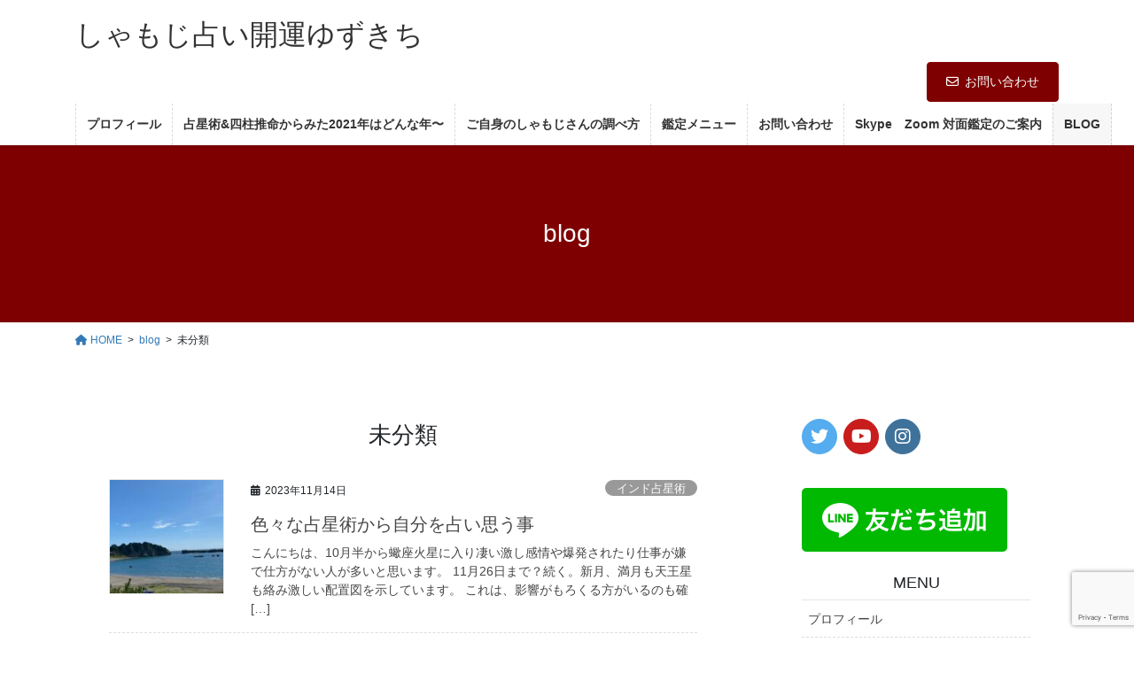

--- FILE ---
content_type: text/html; charset=UTF-8
request_url: https://syamojikaiun.com/category/%E6%9C%AA%E5%88%86%E9%A1%9E/
body_size: 16854
content:
<!DOCTYPE html>
<html dir="ltr" lang="ja" prefix="og: https://ogp.me/ns#">
<head>
<meta charset="utf-8">
<meta http-equiv="X-UA-Compatible" content="IE=edge">
<meta name="viewport" content="width=device-width, initial-scale=1">

<title>未分類 | しゃもじ占い開運ゆずきち</title>

		<!-- All in One SEO 4.9.1.1 - aioseo.com -->
	<meta name="robots" content="noindex, max-image-preview:large" />
	<link rel="canonical" href="https://syamojikaiun.com/category/%e6%9c%aa%e5%88%86%e9%a1%9e/" />
	<meta name="generator" content="All in One SEO (AIOSEO) 4.9.1.1" />
		<script type="application/ld+json" class="aioseo-schema">
			{"@context":"https:\/\/schema.org","@graph":[{"@type":"BreadcrumbList","@id":"https:\/\/syamojikaiun.com\/category\/%E6%9C%AA%E5%88%86%E9%A1%9E\/#breadcrumblist","itemListElement":[{"@type":"ListItem","@id":"https:\/\/syamojikaiun.com#listItem","position":1,"name":"\u30db\u30fc\u30e0","item":"https:\/\/syamojikaiun.com","nextItem":{"@type":"ListItem","@id":"https:\/\/syamojikaiun.com\/category\/%e6%9c%aa%e5%88%86%e9%a1%9e\/#listItem","name":"\u672a\u5206\u985e"}},{"@type":"ListItem","@id":"https:\/\/syamojikaiun.com\/category\/%e6%9c%aa%e5%88%86%e9%a1%9e\/#listItem","position":2,"name":"\u672a\u5206\u985e","previousItem":{"@type":"ListItem","@id":"https:\/\/syamojikaiun.com#listItem","name":"\u30db\u30fc\u30e0"}}]},{"@type":"CollectionPage","@id":"https:\/\/syamojikaiun.com\/category\/%E6%9C%AA%E5%88%86%E9%A1%9E\/#collectionpage","url":"https:\/\/syamojikaiun.com\/category\/%E6%9C%AA%E5%88%86%E9%A1%9E\/","name":"\u672a\u5206\u985e | \u3057\u3083\u3082\u3058\u5360\u3044\u958b\u904b\u3086\u305a\u304d\u3061","inLanguage":"ja","isPartOf":{"@id":"https:\/\/syamojikaiun.com\/#website"},"breadcrumb":{"@id":"https:\/\/syamojikaiun.com\/category\/%E6%9C%AA%E5%88%86%E9%A1%9E\/#breadcrumblist"}},{"@type":"Organization","@id":"https:\/\/syamojikaiun.com\/#organization","name":"\u3057\u3083\u3082\u3058\u5360\u3044\u958b\u904b\u3086\u305a\u304d\u3061","description":"\u5df1\u306e\u904b\u3092\u52dd\u3061\u53d6\u308d\u3046","url":"https:\/\/syamojikaiun.com\/"},{"@type":"WebSite","@id":"https:\/\/syamojikaiun.com\/#website","url":"https:\/\/syamojikaiun.com\/","name":"\u3057\u3083\u3082\u3058\u5360\u3044\u958b\u904b\u3086\u305a\u304d\u3061","description":"\u5df1\u306e\u904b\u3092\u52dd\u3061\u53d6\u308d\u3046","inLanguage":"ja","publisher":{"@id":"https:\/\/syamojikaiun.com\/#organization"}}]}
		</script>
		<!-- All in One SEO -->

<link rel="alternate" type="application/rss+xml" title="しゃもじ占い開運ゆずきち &raquo; フィード" href="https://syamojikaiun.com/feed/" />
<link rel="alternate" type="application/rss+xml" title="しゃもじ占い開運ゆずきち &raquo; コメントフィード" href="https://syamojikaiun.com/comments/feed/" />
<link rel="alternate" type="application/rss+xml" title="しゃもじ占い開運ゆずきち &raquo; 未分類 カテゴリーのフィード" href="https://syamojikaiun.com/category/%e6%9c%aa%e5%88%86%e9%a1%9e/feed/" />
<meta name="description" content="未分類 について しゃもじ占い開運ゆずきち 己の運を勝ち取ろう" /><script type="text/javascript">
window._wpemojiSettings = {"baseUrl":"https:\/\/s.w.org\/images\/core\/emoji\/14.0.0\/72x72\/","ext":".png","svgUrl":"https:\/\/s.w.org\/images\/core\/emoji\/14.0.0\/svg\/","svgExt":".svg","source":{"concatemoji":"https:\/\/syamojikaiun.com\/wp-includes\/js\/wp-emoji-release.min.js?ver=6.2.8"}};
/*! This file is auto-generated */
!function(e,a,t){var n,r,o,i=a.createElement("canvas"),p=i.getContext&&i.getContext("2d");function s(e,t){p.clearRect(0,0,i.width,i.height),p.fillText(e,0,0);e=i.toDataURL();return p.clearRect(0,0,i.width,i.height),p.fillText(t,0,0),e===i.toDataURL()}function c(e){var t=a.createElement("script");t.src=e,t.defer=t.type="text/javascript",a.getElementsByTagName("head")[0].appendChild(t)}for(o=Array("flag","emoji"),t.supports={everything:!0,everythingExceptFlag:!0},r=0;r<o.length;r++)t.supports[o[r]]=function(e){if(p&&p.fillText)switch(p.textBaseline="top",p.font="600 32px Arial",e){case"flag":return s("\ud83c\udff3\ufe0f\u200d\u26a7\ufe0f","\ud83c\udff3\ufe0f\u200b\u26a7\ufe0f")?!1:!s("\ud83c\uddfa\ud83c\uddf3","\ud83c\uddfa\u200b\ud83c\uddf3")&&!s("\ud83c\udff4\udb40\udc67\udb40\udc62\udb40\udc65\udb40\udc6e\udb40\udc67\udb40\udc7f","\ud83c\udff4\u200b\udb40\udc67\u200b\udb40\udc62\u200b\udb40\udc65\u200b\udb40\udc6e\u200b\udb40\udc67\u200b\udb40\udc7f");case"emoji":return!s("\ud83e\udef1\ud83c\udffb\u200d\ud83e\udef2\ud83c\udfff","\ud83e\udef1\ud83c\udffb\u200b\ud83e\udef2\ud83c\udfff")}return!1}(o[r]),t.supports.everything=t.supports.everything&&t.supports[o[r]],"flag"!==o[r]&&(t.supports.everythingExceptFlag=t.supports.everythingExceptFlag&&t.supports[o[r]]);t.supports.everythingExceptFlag=t.supports.everythingExceptFlag&&!t.supports.flag,t.DOMReady=!1,t.readyCallback=function(){t.DOMReady=!0},t.supports.everything||(n=function(){t.readyCallback()},a.addEventListener?(a.addEventListener("DOMContentLoaded",n,!1),e.addEventListener("load",n,!1)):(e.attachEvent("onload",n),a.attachEvent("onreadystatechange",function(){"complete"===a.readyState&&t.readyCallback()})),(e=t.source||{}).concatemoji?c(e.concatemoji):e.wpemoji&&e.twemoji&&(c(e.twemoji),c(e.wpemoji)))}(window,document,window._wpemojiSettings);
</script>
<style type="text/css">
img.wp-smiley,
img.emoji {
	display: inline !important;
	border: none !important;
	box-shadow: none !important;
	height: 1em !important;
	width: 1em !important;
	margin: 0 0.07em !important;
	vertical-align: -0.1em !important;
	background: none !important;
	padding: 0 !important;
}
</style>
	<link rel='stylesheet' id='vkExUnit_common_style-css' href='https://syamojikaiun.com/wp-content/plugins/vk-all-in-one-expansion-unit/assets/css/vkExUnit_style.css?ver=9.86.1.0' type='text/css' media='all' />
<style id='vkExUnit_common_style-inline-css' type='text/css'>
:root {--ver_page_top_button_url:url(https://syamojikaiun.com/wp-content/plugins/vk-all-in-one-expansion-unit/assets/images/to-top-btn-icon.svg);}@font-face {font-weight: normal;font-style: normal;font-family: "vk_sns";src: url("https://syamojikaiun.com/wp-content/plugins/vk-all-in-one-expansion-unit/inc/sns/icons/fonts/vk_sns.eot?-bq20cj");src: url("https://syamojikaiun.com/wp-content/plugins/vk-all-in-one-expansion-unit/inc/sns/icons/fonts/vk_sns.eot?#iefix-bq20cj") format("embedded-opentype"),url("https://syamojikaiun.com/wp-content/plugins/vk-all-in-one-expansion-unit/inc/sns/icons/fonts/vk_sns.woff?-bq20cj") format("woff"),url("https://syamojikaiun.com/wp-content/plugins/vk-all-in-one-expansion-unit/inc/sns/icons/fonts/vk_sns.ttf?-bq20cj") format("truetype"),url("https://syamojikaiun.com/wp-content/plugins/vk-all-in-one-expansion-unit/inc/sns/icons/fonts/vk_sns.svg?-bq20cj#vk_sns") format("svg");}
</style>
<link rel='stylesheet' id='wp-block-library-css' href='https://syamojikaiun.com/wp-includes/css/dist/block-library/style.min.css?ver=6.2.8' type='text/css' media='all' />
<style id='wp-block-library-inline-css' type='text/css'>
/* VK Color Palettes */:root{ --wp--preset--color--vk-color-custom-1:#7f0000}/* --vk-color-custom-1 is deprecated. */:root{ --vk-color-custom-1: var(--wp--preset--color--vk-color-custom-1);}
</style>
<link rel='stylesheet' id='aioseo/css/src/vue/standalone/blocks/table-of-contents/global.scss-css' href='https://syamojikaiun.com/wp-content/plugins/all-in-one-seo-pack/dist/Lite/assets/css/table-of-contents/global.e90f6d47.css?ver=4.9.1.1' type='text/css' media='all' />
<link rel='stylesheet' id='classic-theme-styles-css' href='https://syamojikaiun.com/wp-includes/css/classic-themes.min.css?ver=6.2.8' type='text/css' media='all' />
<style id='global-styles-inline-css' type='text/css'>
body{--wp--preset--color--black: #000000;--wp--preset--color--cyan-bluish-gray: #abb8c3;--wp--preset--color--white: #ffffff;--wp--preset--color--pale-pink: #f78da7;--wp--preset--color--vivid-red: #cf2e2e;--wp--preset--color--luminous-vivid-orange: #ff6900;--wp--preset--color--luminous-vivid-amber: #fcb900;--wp--preset--color--light-green-cyan: #7bdcb5;--wp--preset--color--vivid-green-cyan: #00d084;--wp--preset--color--pale-cyan-blue: #8ed1fc;--wp--preset--color--vivid-cyan-blue: #0693e3;--wp--preset--color--vivid-purple: #9b51e0;--wp--preset--color--vk-color-custom-1: #7f0000;--wp--preset--gradient--vivid-cyan-blue-to-vivid-purple: linear-gradient(135deg,rgba(6,147,227,1) 0%,rgb(155,81,224) 100%);--wp--preset--gradient--light-green-cyan-to-vivid-green-cyan: linear-gradient(135deg,rgb(122,220,180) 0%,rgb(0,208,130) 100%);--wp--preset--gradient--luminous-vivid-amber-to-luminous-vivid-orange: linear-gradient(135deg,rgba(252,185,0,1) 0%,rgba(255,105,0,1) 100%);--wp--preset--gradient--luminous-vivid-orange-to-vivid-red: linear-gradient(135deg,rgba(255,105,0,1) 0%,rgb(207,46,46) 100%);--wp--preset--gradient--very-light-gray-to-cyan-bluish-gray: linear-gradient(135deg,rgb(238,238,238) 0%,rgb(169,184,195) 100%);--wp--preset--gradient--cool-to-warm-spectrum: linear-gradient(135deg,rgb(74,234,220) 0%,rgb(151,120,209) 20%,rgb(207,42,186) 40%,rgb(238,44,130) 60%,rgb(251,105,98) 80%,rgb(254,248,76) 100%);--wp--preset--gradient--blush-light-purple: linear-gradient(135deg,rgb(255,206,236) 0%,rgb(152,150,240) 100%);--wp--preset--gradient--blush-bordeaux: linear-gradient(135deg,rgb(254,205,165) 0%,rgb(254,45,45) 50%,rgb(107,0,62) 100%);--wp--preset--gradient--luminous-dusk: linear-gradient(135deg,rgb(255,203,112) 0%,rgb(199,81,192) 50%,rgb(65,88,208) 100%);--wp--preset--gradient--pale-ocean: linear-gradient(135deg,rgb(255,245,203) 0%,rgb(182,227,212) 50%,rgb(51,167,181) 100%);--wp--preset--gradient--electric-grass: linear-gradient(135deg,rgb(202,248,128) 0%,rgb(113,206,126) 100%);--wp--preset--gradient--midnight: linear-gradient(135deg,rgb(2,3,129) 0%,rgb(40,116,252) 100%);--wp--preset--duotone--dark-grayscale: url('#wp-duotone-dark-grayscale');--wp--preset--duotone--grayscale: url('#wp-duotone-grayscale');--wp--preset--duotone--purple-yellow: url('#wp-duotone-purple-yellow');--wp--preset--duotone--blue-red: url('#wp-duotone-blue-red');--wp--preset--duotone--midnight: url('#wp-duotone-midnight');--wp--preset--duotone--magenta-yellow: url('#wp-duotone-magenta-yellow');--wp--preset--duotone--purple-green: url('#wp-duotone-purple-green');--wp--preset--duotone--blue-orange: url('#wp-duotone-blue-orange');--wp--preset--font-size--small: 13px;--wp--preset--font-size--medium: 20px;--wp--preset--font-size--large: 36px;--wp--preset--font-size--x-large: 42px;--wp--preset--spacing--20: 0.44rem;--wp--preset--spacing--30: 0.67rem;--wp--preset--spacing--40: 1rem;--wp--preset--spacing--50: 1.5rem;--wp--preset--spacing--60: 2.25rem;--wp--preset--spacing--70: 3.38rem;--wp--preset--spacing--80: 5.06rem;--wp--preset--shadow--natural: 6px 6px 9px rgba(0, 0, 0, 0.2);--wp--preset--shadow--deep: 12px 12px 50px rgba(0, 0, 0, 0.4);--wp--preset--shadow--sharp: 6px 6px 0px rgba(0, 0, 0, 0.2);--wp--preset--shadow--outlined: 6px 6px 0px -3px rgba(255, 255, 255, 1), 6px 6px rgba(0, 0, 0, 1);--wp--preset--shadow--crisp: 6px 6px 0px rgba(0, 0, 0, 1);}:where(.is-layout-flex){gap: 0.5em;}body .is-layout-flow > .alignleft{float: left;margin-inline-start: 0;margin-inline-end: 2em;}body .is-layout-flow > .alignright{float: right;margin-inline-start: 2em;margin-inline-end: 0;}body .is-layout-flow > .aligncenter{margin-left: auto !important;margin-right: auto !important;}body .is-layout-constrained > .alignleft{float: left;margin-inline-start: 0;margin-inline-end: 2em;}body .is-layout-constrained > .alignright{float: right;margin-inline-start: 2em;margin-inline-end: 0;}body .is-layout-constrained > .aligncenter{margin-left: auto !important;margin-right: auto !important;}body .is-layout-constrained > :where(:not(.alignleft):not(.alignright):not(.alignfull)){max-width: var(--wp--style--global--content-size);margin-left: auto !important;margin-right: auto !important;}body .is-layout-constrained > .alignwide{max-width: var(--wp--style--global--wide-size);}body .is-layout-flex{display: flex;}body .is-layout-flex{flex-wrap: wrap;align-items: center;}body .is-layout-flex > *{margin: 0;}:where(.wp-block-columns.is-layout-flex){gap: 2em;}.has-black-color{color: var(--wp--preset--color--black) !important;}.has-cyan-bluish-gray-color{color: var(--wp--preset--color--cyan-bluish-gray) !important;}.has-white-color{color: var(--wp--preset--color--white) !important;}.has-pale-pink-color{color: var(--wp--preset--color--pale-pink) !important;}.has-vivid-red-color{color: var(--wp--preset--color--vivid-red) !important;}.has-luminous-vivid-orange-color{color: var(--wp--preset--color--luminous-vivid-orange) !important;}.has-luminous-vivid-amber-color{color: var(--wp--preset--color--luminous-vivid-amber) !important;}.has-light-green-cyan-color{color: var(--wp--preset--color--light-green-cyan) !important;}.has-vivid-green-cyan-color{color: var(--wp--preset--color--vivid-green-cyan) !important;}.has-pale-cyan-blue-color{color: var(--wp--preset--color--pale-cyan-blue) !important;}.has-vivid-cyan-blue-color{color: var(--wp--preset--color--vivid-cyan-blue) !important;}.has-vivid-purple-color{color: var(--wp--preset--color--vivid-purple) !important;}.has-vk-color-custom-1-color{color: var(--wp--preset--color--vk-color-custom-1) !important;}.has-black-background-color{background-color: var(--wp--preset--color--black) !important;}.has-cyan-bluish-gray-background-color{background-color: var(--wp--preset--color--cyan-bluish-gray) !important;}.has-white-background-color{background-color: var(--wp--preset--color--white) !important;}.has-pale-pink-background-color{background-color: var(--wp--preset--color--pale-pink) !important;}.has-vivid-red-background-color{background-color: var(--wp--preset--color--vivid-red) !important;}.has-luminous-vivid-orange-background-color{background-color: var(--wp--preset--color--luminous-vivid-orange) !important;}.has-luminous-vivid-amber-background-color{background-color: var(--wp--preset--color--luminous-vivid-amber) !important;}.has-light-green-cyan-background-color{background-color: var(--wp--preset--color--light-green-cyan) !important;}.has-vivid-green-cyan-background-color{background-color: var(--wp--preset--color--vivid-green-cyan) !important;}.has-pale-cyan-blue-background-color{background-color: var(--wp--preset--color--pale-cyan-blue) !important;}.has-vivid-cyan-blue-background-color{background-color: var(--wp--preset--color--vivid-cyan-blue) !important;}.has-vivid-purple-background-color{background-color: var(--wp--preset--color--vivid-purple) !important;}.has-vk-color-custom-1-background-color{background-color: var(--wp--preset--color--vk-color-custom-1) !important;}.has-black-border-color{border-color: var(--wp--preset--color--black) !important;}.has-cyan-bluish-gray-border-color{border-color: var(--wp--preset--color--cyan-bluish-gray) !important;}.has-white-border-color{border-color: var(--wp--preset--color--white) !important;}.has-pale-pink-border-color{border-color: var(--wp--preset--color--pale-pink) !important;}.has-vivid-red-border-color{border-color: var(--wp--preset--color--vivid-red) !important;}.has-luminous-vivid-orange-border-color{border-color: var(--wp--preset--color--luminous-vivid-orange) !important;}.has-luminous-vivid-amber-border-color{border-color: var(--wp--preset--color--luminous-vivid-amber) !important;}.has-light-green-cyan-border-color{border-color: var(--wp--preset--color--light-green-cyan) !important;}.has-vivid-green-cyan-border-color{border-color: var(--wp--preset--color--vivid-green-cyan) !important;}.has-pale-cyan-blue-border-color{border-color: var(--wp--preset--color--pale-cyan-blue) !important;}.has-vivid-cyan-blue-border-color{border-color: var(--wp--preset--color--vivid-cyan-blue) !important;}.has-vivid-purple-border-color{border-color: var(--wp--preset--color--vivid-purple) !important;}.has-vk-color-custom-1-border-color{border-color: var(--wp--preset--color--vk-color-custom-1) !important;}.has-vivid-cyan-blue-to-vivid-purple-gradient-background{background: var(--wp--preset--gradient--vivid-cyan-blue-to-vivid-purple) !important;}.has-light-green-cyan-to-vivid-green-cyan-gradient-background{background: var(--wp--preset--gradient--light-green-cyan-to-vivid-green-cyan) !important;}.has-luminous-vivid-amber-to-luminous-vivid-orange-gradient-background{background: var(--wp--preset--gradient--luminous-vivid-amber-to-luminous-vivid-orange) !important;}.has-luminous-vivid-orange-to-vivid-red-gradient-background{background: var(--wp--preset--gradient--luminous-vivid-orange-to-vivid-red) !important;}.has-very-light-gray-to-cyan-bluish-gray-gradient-background{background: var(--wp--preset--gradient--very-light-gray-to-cyan-bluish-gray) !important;}.has-cool-to-warm-spectrum-gradient-background{background: var(--wp--preset--gradient--cool-to-warm-spectrum) !important;}.has-blush-light-purple-gradient-background{background: var(--wp--preset--gradient--blush-light-purple) !important;}.has-blush-bordeaux-gradient-background{background: var(--wp--preset--gradient--blush-bordeaux) !important;}.has-luminous-dusk-gradient-background{background: var(--wp--preset--gradient--luminous-dusk) !important;}.has-pale-ocean-gradient-background{background: var(--wp--preset--gradient--pale-ocean) !important;}.has-electric-grass-gradient-background{background: var(--wp--preset--gradient--electric-grass) !important;}.has-midnight-gradient-background{background: var(--wp--preset--gradient--midnight) !important;}.has-small-font-size{font-size: var(--wp--preset--font-size--small) !important;}.has-medium-font-size{font-size: var(--wp--preset--font-size--medium) !important;}.has-large-font-size{font-size: var(--wp--preset--font-size--large) !important;}.has-x-large-font-size{font-size: var(--wp--preset--font-size--x-large) !important;}
.wp-block-navigation a:where(:not(.wp-element-button)){color: inherit;}
:where(.wp-block-columns.is-layout-flex){gap: 2em;}
.wp-block-pullquote{font-size: 1.5em;line-height: 1.6;}
</style>
<link rel='stylesheet' id='contact-form-7-css' href='https://syamojikaiun.com/wp-content/plugins/contact-form-7/includes/css/styles.css?ver=5.7.7' type='text/css' media='all' />
<link rel='stylesheet' id='veu-cta-css' href='https://syamojikaiun.com/wp-content/plugins/vk-all-in-one-expansion-unit/inc/call-to-action/package/css/style.css?ver=9.86.1.0' type='text/css' media='all' />
<link rel='stylesheet' id='vk-swiper-style-css' href='https://syamojikaiun.com/wp-content/plugins/vk-blocks/inc/vk-swiper/package/assets/css/swiper-bundle.min.css?ver=6.8.0' type='text/css' media='all' />
<link rel='stylesheet' id='bootstrap-4-style-css' href='https://syamojikaiun.com/wp-content/themes/lightning/_g2/library/bootstrap-4/css/bootstrap.min.css?ver=4.5.0' type='text/css' media='all' />
<link rel='stylesheet' id='lightning-common-style-css' href='https://syamojikaiun.com/wp-content/themes/lightning/_g2/assets/css/common.css?ver=15.8.6' type='text/css' media='all' />
<style id='lightning-common-style-inline-css' type='text/css'>
/* vk-mobile-nav */:root {--vk-mobile-nav-menu-btn-bg-src: url("https://syamojikaiun.com/wp-content/themes/lightning/_g2/inc/vk-mobile-nav/package//images/vk-menu-btn-black.svg");--vk-mobile-nav-menu-btn-close-bg-src: url("https://syamojikaiun.com/wp-content/themes/lightning/_g2/inc/vk-mobile-nav/package//images/vk-menu-close-black.svg");--vk-menu-acc-icon-open-black-bg-src: url("https://syamojikaiun.com/wp-content/themes/lightning/_g2/inc/vk-mobile-nav/package//images/vk-menu-acc-icon-open-black.svg");--vk-menu-acc-icon-open-white-bg-src: url("https://syamojikaiun.com/wp-content/themes/lightning/_g2/inc/vk-mobile-nav/package//images/vk-menu-acc-icon-open-white.svg");--vk-menu-acc-icon-close-black-bg-src: url("https://syamojikaiun.com/wp-content/themes/lightning/_g2/inc/vk-mobile-nav/package//images/vk-menu-close-black.svg");--vk-menu-acc-icon-close-white-bg-src: url("https://syamojikaiun.com/wp-content/themes/lightning/_g2/inc/vk-mobile-nav/package//images/vk-menu-close-white.svg");}
</style>
<link rel='stylesheet' id='lightning-design-style-css' href='https://syamojikaiun.com/wp-content/plugins/lightning-skin-pale/bs4/css/style.css?ver=8.2.2' type='text/css' media='all' />
<style id='lightning-design-style-inline-css' type='text/css'>
:root {--color-key:#7f0000;--wp--preset--color--vk-color-primary:#7f0000;--color-key-dark:#7f0000;}
/* ltg common custom */:root {--vk-menu-acc-btn-border-color:#333;--vk-color-primary:#7f0000;--vk-color-primary-dark:#7f0000;--vk-color-primary-vivid:#8b0000;--color-key:#7f0000;--wp--preset--color--vk-color-primary:#7f0000;--color-key-dark:#7f0000;}.veu_color_txt_key { color:#7f0000 ; }.veu_color_bg_key { background-color:#7f0000 ; }.veu_color_border_key { border-color:#7f0000 ; }.btn-default { border-color:#7f0000;color:#7f0000;}.btn-default:focus,.btn-default:hover { border-color:#7f0000;background-color: #7f0000; }.wp-block-search__button,.btn-primary { background-color:#7f0000;border-color:#7f0000; }.wp-block-search__button:focus,.wp-block-search__button:hover,.btn-primary:not(:disabled):not(.disabled):active,.btn-primary:focus,.btn-primary:hover { background-color:#7f0000;border-color:#7f0000; }.btn-outline-primary { color : #7f0000 ; border-color:#7f0000; }.btn-outline-primary:not(:disabled):not(.disabled):active,.btn-outline-primary:focus,.btn-outline-primary:hover { color : #fff; background-color:#7f0000;border-color:#7f0000; }a { color:#337ab7; }
.tagcloud a:before { font-family: "Font Awesome 5 Free";content: "\f02b";font-weight: bold; }
</style>
<link rel='stylesheet' id='vk-font-awesome-css' href='https://syamojikaiun.com/wp-content/themes/lightning/vendor/vektor-inc/font-awesome-versions/src/versions/6/css/all.min.css?ver=6.1.0' type='text/css' media='all' />
<link rel='stylesheet' id='vk-blocks-build-css-css' href='https://syamojikaiun.com/wp-content/plugins/vk-blocks/build/block-build.css?ver=1.55.0.1' type='text/css' media='all' />
<style id='vk-blocks-build-css-inline-css' type='text/css'>
:root {--vk_flow-arrow: url(https://syamojikaiun.com/wp-content/plugins/vk-blocks/inc/vk-blocks/images/arrow_bottom.svg);--vk_image-mask-wave01: url(https://syamojikaiun.com/wp-content/plugins/vk-blocks/inc/vk-blocks/images/wave01.svg);--vk_image-mask-wave02: url(https://syamojikaiun.com/wp-content/plugins/vk-blocks/inc/vk-blocks/images/wave02.svg);--vk_image-mask-wave03: url(https://syamojikaiun.com/wp-content/plugins/vk-blocks/inc/vk-blocks/images/wave03.svg);--vk_image-mask-wave04: url(https://syamojikaiun.com/wp-content/plugins/vk-blocks/inc/vk-blocks/images/wave04.svg);}

	:root {

		--vk-balloon-border-width:1px;

		--vk-balloon-speech-offset:-12px;
	}
	
</style>
<link rel='stylesheet' id='lightning-late-load-style-css' href='https://syamojikaiun.com/wp-content/plugins/lightning-skin-pale/bs4/css/style-late.css?ver=8.2.2' type='text/css' media='all' />
<link rel='stylesheet' id='lightning-theme-style-css' href='https://syamojikaiun.com/wp-content/themes/lightning/style.css?ver=15.8.6' type='text/css' media='all' />
<link rel='stylesheet' id='lightning-pale-icons-css' href='https://syamojikaiun.com/wp-content/plugins/lightning-skin-pale/icons/style.css?ver=8.2.2' type='text/css' media='all' />
<script type='text/javascript' src='https://syamojikaiun.com/wp-includes/js/jquery/jquery.min.js?ver=3.6.4' id='jquery-core-js'></script>
<script type='text/javascript' src='https://syamojikaiun.com/wp-includes/js/jquery/jquery-migrate.min.js?ver=3.4.0' id='jquery-migrate-js'></script>
<link rel="https://api.w.org/" href="https://syamojikaiun.com/wp-json/" /><link rel="alternate" type="application/json" href="https://syamojikaiun.com/wp-json/wp/v2/categories/1" /><link rel="EditURI" type="application/rsd+xml" title="RSD" href="https://syamojikaiun.com/xmlrpc.php?rsd" />
<link rel="wlwmanifest" type="application/wlwmanifest+xml" href="https://syamojikaiun.com/wp-includes/wlwmanifest.xml" />
<meta name="generator" content="WordPress 6.2.8" />
<style id="lightning-color-custom-for-plugins" type="text/css">/* ltg theme common */.color_key_bg,.color_key_bg_hover:hover{background-color: #7f0000;}.color_key_txt,.color_key_txt_hover:hover{color: #7f0000;}.color_key_border,.color_key_border_hover:hover{border-color: #7f0000;}.color_key_dark_bg,.color_key_dark_bg_hover:hover{background-color: #7f0000;}.color_key_dark_txt,.color_key_dark_txt_hover:hover{color: #7f0000;}.color_key_dark_border,.color_key_dark_border_hover:hover{border-color: #7f0000;}</style><style id="lightning-pale-custom" type="text/css">/* Pale custom */h2,.h2 { border-top-color: #7f0000; }h3,.h3,.veu_card .veu_card_title { border-left-color:#7f0000; }h4,.h4 { border-bottom-color:#7f0000; }ul.page-numbers li span.page-numbers.current,.page-link dl .post-page-numbers.current { background-color:#7f0000; }ul.gMenu>li>a:before,.navbar-brand a:hover,.veu_pageList_ancestor ul.pageList a:hover,.nav>li>a:focus, .nav>li>a:hover,.subSection li a:hover,.subSection li.current-cat>a,.subSection li.current_page_item>a {color: #7f0000;}.media .media-body .media-heading a:hover { color: #7f0000; }ul.page-numbers li span.page-numbers.current { background-color:#7f0000; }.pager li > a { border-color:#7f0000; color:#7f0000; }.pager li > a:hover { background-color:#7f0000; color:#fff; }dl dt:before { color:#7f0000; }dl.veu_qaItem dt:before{background-color: #7f0000;}dl.veu_qaItem dd:before {border-color: #7f0000;color: #7f0000;}.page-header { background-color:#7f0000; }.veu_pageList_ancestor ul.pageList .current_page_item>a,.veu_leadTxt,.entry-body .leadTxt,.veu_color_txt_key {color:#7f0000;}.veu_adminEdit .btn-default {color: #7f0000;border-color:#7f0000;}.veu_3prArea .linkurl a:focus,.veu_3prArea .linkurl a:hover,.btn-primary:focus,.btn-primary:hover {border-color: #7f0000;background-color: #7f0000;}.btn-default{border-color: #7f0000;color: #7f0000;}.btn-default:focus,.btn-default:hover{border-color:#7f0000;background-color:#7f0000;}.page_top_btn {box-shadow: 0 0 0 1px #7f0000;background-color:#7f0000;　}@media (min-width: 992px){ul.gMenu > li .gMenu_description { color: #7f0000; }ul.gMenu > li:hover > a .gMenu_description,ul.gMenu > li.current-post-ancestor > a .gMenu_description,ul.gMenu > li.current-menu-item > a .gMenu_description,ul.gMenu > li.current-menu-parent > a .gMenu_description,ul.gMenu > li.current-menu-ancestor > a .gMenu_description,ul.gMenu > li.current_page_parent > a .gMenu_description,ul.gMenu > li.current_page_ancestor > a .gMenu_description { color: #7f0000; }ul.gMenu a:hover { color: #7f0000; }ul.gMenu > li > ul.sub-menu { background-color:#7f0000 }ul.gMenu > li > ul.sub-menu li a{ border-bottom:1px solid #7f0000; }ul.gMenu > li > ul.sub-menu li a {background-color: #7f0000;}ul.gMenu > li > ul.sub-menu li a:hover{ background-color: #7f0000;}}@media (min-width: 768px){ul.gMenu > li > a:hover .gMenu_description { color: #7f0000; }}@media (max-width: 992px){ul.gMenu>li .sub-menu li a:before,.vk-mobile-nav nav ul li a:before,.vk-mobile-nav nav ul li .sub-menu li a:before { color: #7f0000; }}.siteContent .btn-default:after { border-color: #7f0000;}.siteContent .btn-primary,.siteContent a:after.btn-primary{ border-color: #7f0000;}.siteContent .btn-primar:hover{ border-color: #7f0000;}.siteContent .btn-primary:focus:after,.siteContent .btn-primary:hover:after { border-color:#7f0000; }ul.page-numbers li span.page-numbers.current{ background-color:#7f0000 }.pager li > a:hover{ background-color: #7f0000; color: #fff; }.veu_3prArea .btn-default:after { color:#7f0000; }.veu_sitemap .sitemap-col .link-list li a:hover { color: #7f0000; }footer .widget_pages ul li a:hover,.widget_nav_menu ul li a:hover,.widget_archive ul li a:hover,.widget_categories ul li a:hover,.widget_recent_entries ul li a:hover{ color: #7f0000; }.veu_newPosts ul.postList li .taxonomies a{ color:#7f0000; border-color:#7f0000; }.veu_newPosts ul.postList li .taxonomies a:hover{ background-color:#7f0000; border-color:#7f0000; }.mainSection .veu_newPosts.pt_0 .media-body .media-taxonomy a:hover{ color: #7f0000; }.mainSection .veu_newPosts.pt_0 .media-body .media-taxonomy:after{ border-top: solid 1px #7f0000; }.media .media-body .media-heading a:hover{ color: #7f0000; }:root {--g_nav_main_acc_icon_open_url:url(https://syamojikaiun.com/wp-content/themes/lightning/_g2/inc/vk-mobile-nav/package/images/vk-menu-acc-icon-open-black.svg);--g_nav_main_acc_icon_close_url: url(https://syamojikaiun.com/wp-content/themes/lightning/_g2/inc/vk-mobile-nav/package/images/vk-menu-close-black.svg);--g_nav_sub_acc_icon_open_url: url(https://syamojikaiun.com/wp-content/themes/lightning/_g2/inc/vk-mobile-nav/package/images/vk-menu-acc-icon-open-white.svg);--g_nav_sub_acc_icon_close_url: url(https://syamojikaiun.com/wp-content/themes/lightning/_g2/inc/vk-mobile-nav/package/images/vk-menu-close-white.svg);}</style><!-- [ VK All in One Expansion Unit OGP ] -->
<meta property="og:site_name" content="しゃもじ占い開運ゆずきち" />
<meta property="og:url" content="https://syamojikaiun.com/2023/11/14/%e8%89%b2%e3%80%85%e3%81%aa%e7%a8%ae%e9%a1%9e%e3%81%ae%e5%8d%a0%e3%81%84%e3%81%ae%e5%8b%89%e5%bc%b7%e3%82%92%e3%81%97%e3%81%a6%e6%80%9d%e3%81%86%e4%ba%8b/" />
<meta property="og:title" content="未分類 | しゃもじ占い開運ゆずきち" />
<meta property="og:description" content="未分類 について しゃもじ占い開運ゆずきち 己の運を勝ち取ろう" />
<meta property="og:type" content="article" />
<!-- [ / VK All in One Expansion Unit OGP ] -->
<!-- [ VK All in One Expansion Unit twitter card ] -->
<meta name="twitter:card" content="summary_large_image">
<meta name="twitter:description" content="未分類 について しゃもじ占い開運ゆずきち 己の運を勝ち取ろう">
<meta name="twitter:title" content="未分類 | しゃもじ占い開運ゆずきち">
<meta name="twitter:url" content="https://syamojikaiun.com/2023/11/14/%e8%89%b2%e3%80%85%e3%81%aa%e7%a8%ae%e9%a1%9e%e3%81%ae%e5%8d%a0%e3%81%84%e3%81%ae%e5%8b%89%e5%bc%b7%e3%82%92%e3%81%97%e3%81%a6%e6%80%9d%e3%81%86%e4%ba%8b/">
	<meta name="twitter:domain" content="syamojikaiun.com">
	<!-- [ / VK All in One Expansion Unit twitter card ] -->
	<link rel="icon" href="https://syamojikaiun.com/wp-content/uploads/2023/05/favicon-150x150.jpg" sizes="32x32" />
<link rel="icon" href="https://syamojikaiun.com/wp-content/uploads/2023/05/favicon.jpg" sizes="192x192" />
<link rel="apple-touch-icon" href="https://syamojikaiun.com/wp-content/uploads/2023/05/favicon.jpg" />
<meta name="msapplication-TileImage" content="https://syamojikaiun.com/wp-content/uploads/2023/05/favicon.jpg" />
		<style type="text/css" id="wp-custom-css">
			.copySection p:nth-child(2){
	display: none;
}
h2{
	background: #7f0000;
	color: #fff;
	box-shadow: 0px 0px 0px 5px #7f0000;
  border: dashed 2px white;
  padding: 0.2em 0.5em;
}
h2:after, h2:before{
	display: none!important;
}
		</style>
		
</head>
<body class="archive category category-1 post-type-post vk-blocks sidebar-fix sidebar-fix-priority-top bootstrap4 device-pc fa_v6_css">
<a class="skip-link screen-reader-text" href="#main">コンテンツへスキップ</a>
<a class="skip-link screen-reader-text" href="#vk-mobile-nav">ナビゲーションに移動</a>
<svg xmlns="http://www.w3.org/2000/svg" viewBox="0 0 0 0" width="0" height="0" focusable="false" role="none" style="visibility: hidden; position: absolute; left: -9999px; overflow: hidden;" ><defs><filter id="wp-duotone-dark-grayscale"><feColorMatrix color-interpolation-filters="sRGB" type="matrix" values=" .299 .587 .114 0 0 .299 .587 .114 0 0 .299 .587 .114 0 0 .299 .587 .114 0 0 " /><feComponentTransfer color-interpolation-filters="sRGB" ><feFuncR type="table" tableValues="0 0.49803921568627" /><feFuncG type="table" tableValues="0 0.49803921568627" /><feFuncB type="table" tableValues="0 0.49803921568627" /><feFuncA type="table" tableValues="1 1" /></feComponentTransfer><feComposite in2="SourceGraphic" operator="in" /></filter></defs></svg><svg xmlns="http://www.w3.org/2000/svg" viewBox="0 0 0 0" width="0" height="0" focusable="false" role="none" style="visibility: hidden; position: absolute; left: -9999px; overflow: hidden;" ><defs><filter id="wp-duotone-grayscale"><feColorMatrix color-interpolation-filters="sRGB" type="matrix" values=" .299 .587 .114 0 0 .299 .587 .114 0 0 .299 .587 .114 0 0 .299 .587 .114 0 0 " /><feComponentTransfer color-interpolation-filters="sRGB" ><feFuncR type="table" tableValues="0 1" /><feFuncG type="table" tableValues="0 1" /><feFuncB type="table" tableValues="0 1" /><feFuncA type="table" tableValues="1 1" /></feComponentTransfer><feComposite in2="SourceGraphic" operator="in" /></filter></defs></svg><svg xmlns="http://www.w3.org/2000/svg" viewBox="0 0 0 0" width="0" height="0" focusable="false" role="none" style="visibility: hidden; position: absolute; left: -9999px; overflow: hidden;" ><defs><filter id="wp-duotone-purple-yellow"><feColorMatrix color-interpolation-filters="sRGB" type="matrix" values=" .299 .587 .114 0 0 .299 .587 .114 0 0 .299 .587 .114 0 0 .299 .587 .114 0 0 " /><feComponentTransfer color-interpolation-filters="sRGB" ><feFuncR type="table" tableValues="0.54901960784314 0.98823529411765" /><feFuncG type="table" tableValues="0 1" /><feFuncB type="table" tableValues="0.71764705882353 0.25490196078431" /><feFuncA type="table" tableValues="1 1" /></feComponentTransfer><feComposite in2="SourceGraphic" operator="in" /></filter></defs></svg><svg xmlns="http://www.w3.org/2000/svg" viewBox="0 0 0 0" width="0" height="0" focusable="false" role="none" style="visibility: hidden; position: absolute; left: -9999px; overflow: hidden;" ><defs><filter id="wp-duotone-blue-red"><feColorMatrix color-interpolation-filters="sRGB" type="matrix" values=" .299 .587 .114 0 0 .299 .587 .114 0 0 .299 .587 .114 0 0 .299 .587 .114 0 0 " /><feComponentTransfer color-interpolation-filters="sRGB" ><feFuncR type="table" tableValues="0 1" /><feFuncG type="table" tableValues="0 0.27843137254902" /><feFuncB type="table" tableValues="0.5921568627451 0.27843137254902" /><feFuncA type="table" tableValues="1 1" /></feComponentTransfer><feComposite in2="SourceGraphic" operator="in" /></filter></defs></svg><svg xmlns="http://www.w3.org/2000/svg" viewBox="0 0 0 0" width="0" height="0" focusable="false" role="none" style="visibility: hidden; position: absolute; left: -9999px; overflow: hidden;" ><defs><filter id="wp-duotone-midnight"><feColorMatrix color-interpolation-filters="sRGB" type="matrix" values=" .299 .587 .114 0 0 .299 .587 .114 0 0 .299 .587 .114 0 0 .299 .587 .114 0 0 " /><feComponentTransfer color-interpolation-filters="sRGB" ><feFuncR type="table" tableValues="0 0" /><feFuncG type="table" tableValues="0 0.64705882352941" /><feFuncB type="table" tableValues="0 1" /><feFuncA type="table" tableValues="1 1" /></feComponentTransfer><feComposite in2="SourceGraphic" operator="in" /></filter></defs></svg><svg xmlns="http://www.w3.org/2000/svg" viewBox="0 0 0 0" width="0" height="0" focusable="false" role="none" style="visibility: hidden; position: absolute; left: -9999px; overflow: hidden;" ><defs><filter id="wp-duotone-magenta-yellow"><feColorMatrix color-interpolation-filters="sRGB" type="matrix" values=" .299 .587 .114 0 0 .299 .587 .114 0 0 .299 .587 .114 0 0 .299 .587 .114 0 0 " /><feComponentTransfer color-interpolation-filters="sRGB" ><feFuncR type="table" tableValues="0.78039215686275 1" /><feFuncG type="table" tableValues="0 0.94901960784314" /><feFuncB type="table" tableValues="0.35294117647059 0.47058823529412" /><feFuncA type="table" tableValues="1 1" /></feComponentTransfer><feComposite in2="SourceGraphic" operator="in" /></filter></defs></svg><svg xmlns="http://www.w3.org/2000/svg" viewBox="0 0 0 0" width="0" height="0" focusable="false" role="none" style="visibility: hidden; position: absolute; left: -9999px; overflow: hidden;" ><defs><filter id="wp-duotone-purple-green"><feColorMatrix color-interpolation-filters="sRGB" type="matrix" values=" .299 .587 .114 0 0 .299 .587 .114 0 0 .299 .587 .114 0 0 .299 .587 .114 0 0 " /><feComponentTransfer color-interpolation-filters="sRGB" ><feFuncR type="table" tableValues="0.65098039215686 0.40392156862745" /><feFuncG type="table" tableValues="0 1" /><feFuncB type="table" tableValues="0.44705882352941 0.4" /><feFuncA type="table" tableValues="1 1" /></feComponentTransfer><feComposite in2="SourceGraphic" operator="in" /></filter></defs></svg><svg xmlns="http://www.w3.org/2000/svg" viewBox="0 0 0 0" width="0" height="0" focusable="false" role="none" style="visibility: hidden; position: absolute; left: -9999px; overflow: hidden;" ><defs><filter id="wp-duotone-blue-orange"><feColorMatrix color-interpolation-filters="sRGB" type="matrix" values=" .299 .587 .114 0 0 .299 .587 .114 0 0 .299 .587 .114 0 0 .299 .587 .114 0 0 " /><feComponentTransfer color-interpolation-filters="sRGB" ><feFuncR type="table" tableValues="0.098039215686275 1" /><feFuncG type="table" tableValues="0 0.66274509803922" /><feFuncB type="table" tableValues="0.84705882352941 0.41960784313725" /><feFuncA type="table" tableValues="1 1" /></feComponentTransfer><feComposite in2="SourceGraphic" operator="in" /></filter></defs></svg><header class="siteHeader">
		<div class="container siteHeadContainer">
		<div class="navbar-header">
						<p class="navbar-brand siteHeader_logo">
			<a href="https://syamojikaiun.com/">
				<span>しゃもじ占い開運ゆずきち</span>
			</a>
			</p>
			<div class="siteHeader_sub"><p class="contact_txt"></p><div class="contact_btn"><a href="/contact/" class="btn btn-primary"><i class="far fa-envelope"></i>お問い合わせ</a></div></div>		</div>

					<div id="gMenu_outer" class="gMenu_outer">
				<nav class="menu-%e3%83%a1%e3%83%8b%e3%83%a5%e3%83%bc-container"><ul id="menu-%e3%83%a1%e3%83%8b%e3%83%a5%e3%83%bc" class="menu gMenu vk-menu-acc"><li id="menu-item-143" class="menu-item menu-item-type-post_type menu-item-object-page"><a href="https://syamojikaiun.com/profile/"><strong class="gMenu_name">プロフィール</strong></a></li>
<li id="menu-item-256" class="menu-item menu-item-type-post_type menu-item-object-page"><a href="https://syamojikaiun.com/2020-unsei/"><strong class="gMenu_name">占星術&#038;四柱推命からみた2021年はどんな年〜</strong></a></li>
<li id="menu-item-20" class="menu-item menu-item-type-post_type menu-item-object-page"><a href="https://syamojikaiun.com/aboutus/"><strong class="gMenu_name">ご自身のしゃもじさんの調べ方</strong></a></li>
<li id="menu-item-19" class="menu-item menu-item-type-post_type menu-item-object-page"><a href="https://syamojikaiun.com/menu/"><strong class="gMenu_name">鑑定メニュー</strong></a></li>
<li id="menu-item-18" class="menu-item menu-item-type-post_type menu-item-object-page"><a href="https://syamojikaiun.com/contact/"><strong class="gMenu_name">お問い合わせ</strong></a></li>
<li id="menu-item-235" class="menu-item menu-item-type-post_type menu-item-object-page"><a href="https://syamojikaiun.com/skype%e3%80%80zoom-%e5%af%be%e9%9d%a2%e9%91%91%e5%ae%9a%e3%81%ae%e3%81%94%e6%a1%88%e5%86%85/"><strong class="gMenu_name">Skype　Zoom 対面鑑定のご案内</strong></a></li>
<li id="menu-item-215" class="menu-item menu-item-type-post_type menu-item-object-page current_page_parent current-menu-ancestor"><a href="https://syamojikaiun.com/blog/"><strong class="gMenu_name">BLOG</strong></a></li>
</ul></nav>			</div>
			</div>
	</header>

<div class="section page-header"><div class="container"><div class="row"><div class="col-md-12">
<div class="page-header_pageTitle">
blog</div>
</div></div></div></div><!-- [ /.page-header ] -->


<!-- [ .breadSection ] --><div class="section breadSection"><div class="container"><div class="row"><ol class="breadcrumb" itemscope itemtype="https://schema.org/BreadcrumbList"><li id="panHome" itemprop="itemListElement" itemscope itemtype="http://schema.org/ListItem"><a itemprop="item" href="https://syamojikaiun.com/"><span itemprop="name"><i class="fa fa-home"></i> HOME</span></a><meta itemprop="position" content="1" /></li><li itemprop="itemListElement" itemscope itemtype="http://schema.org/ListItem"><a itemprop="item" href="https://syamojikaiun.com/blog/"><span itemprop="name">blog</span></a><meta itemprop="position" content="2" /></li><li><span>未分類</span><meta itemprop="position" content="3" /></li></ol></div></div></div><!-- [ /.breadSection ] -->

<div class="section siteContent siteContent-base-on">
<div class="container">
<div class="row">
<div class="col mainSection mainSection-col-two baseSection vk_posts-mainSection mainSection-base-on" id="main" role="main">

	<header class="archive-header"><h1 class="archive-header_title">未分類</h1></header>
<div class="postList">


	
		<article class="media">
<div id="post-1897" class="post-1897 post type-post status-publish format-standard has-post-thumbnail hentry category-145 category-28 category-80 category-1 tag-147 tag-81 tag-149">
		<div class="media-left postList_thumbnail">
		<a href="https://syamojikaiun.com/2023/11/14/%e8%89%b2%e3%80%85%e3%81%aa%e7%a8%ae%e9%a1%9e%e3%81%ae%e5%8d%a0%e3%81%84%e3%81%ae%e5%8b%89%e5%bc%b7%e3%82%92%e3%81%97%e3%81%a6%e6%80%9d%e3%81%86%e4%ba%8b/">
		<img width="150" height="150" src="https://syamojikaiun.com/wp-content/uploads/2023/09/img_2612-1-150x150.jpg" class="media-object wp-post-image" alt="" decoding="async" />		</a>
	</div>
		<div class="media-body">
		<div class="entry-meta">


<span class="published entry-meta_items">2023年11月14日</span>

<span class="entry-meta_items entry-meta_updated">/ 最終更新日時 : <span class="updated">2023年12月19日</span></span>


	
	<span class="vcard author entry-meta_items entry-meta_items_author"><span class="fn">syamojikaiun</span></span>



<span class="entry-meta_items entry-meta_items_term"><a href="https://syamojikaiun.com/category/%e3%82%a4%e3%83%b3%e3%83%89%e5%8d%a0%e6%98%9f%e8%a1%93/" class="btn btn-xs btn-primary entry-meta_items_term_button" style="background-color:#999999;border:none;">インド占星術</a></span>
</div>
		<h1 class="media-heading entry-title"><a href="https://syamojikaiun.com/2023/11/14/%e8%89%b2%e3%80%85%e3%81%aa%e7%a8%ae%e9%a1%9e%e3%81%ae%e5%8d%a0%e3%81%84%e3%81%ae%e5%8b%89%e5%bc%b7%e3%82%92%e3%81%97%e3%81%a6%e6%80%9d%e3%81%86%e4%ba%8b/">色々な占星術から自分を占い思う事</a></h1>
		<a href="https://syamojikaiun.com/2023/11/14/%e8%89%b2%e3%80%85%e3%81%aa%e7%a8%ae%e9%a1%9e%e3%81%ae%e5%8d%a0%e3%81%84%e3%81%ae%e5%8b%89%e5%bc%b7%e3%82%92%e3%81%97%e3%81%a6%e6%80%9d%e3%81%86%e4%ba%8b/" class="media-body_excerpt"><p>こんにちは、10月半から蠍座火星に入り凄い激し感情や爆発されたり仕事が嫌で仕方がない人が多いと思います。 11月26日まで？続く。新月、満月も天王星も絡み激しい配置図を示しています。 これは、影響がもろくる方がいるのも確 [&hellip;]</p>
</a>
	</div>
</div>
</article>
<article class="media">
<div id="post-1339" class="post-1339 post type-post status-publish format-standard has-post-thumbnail hentry category-1">
		<div class="media-left postList_thumbnail">
		<a href="https://syamojikaiun.com/2023/02/02/%e4%ba%ba%e3%81%ab%e6%81%b5%e3%81%be%e3%82%8c%e3%81%a6%e3%82%8b%ef%bc%81/">
		<img width="150" height="150" src="https://syamojikaiun.com/wp-content/uploads/2023/02/image-150x150.jpg" class="media-object wp-post-image" alt="" decoding="async" loading="lazy" />		</a>
	</div>
		<div class="media-body">
		<div class="entry-meta">


<span class="published entry-meta_items">2023年2月2日</span>

<span class="entry-meta_items entry-meta_updated">/ 最終更新日時 : <span class="updated">2023年2月2日</span></span>


	
	<span class="vcard author entry-meta_items entry-meta_items_author"><span class="fn">syamojikaiun</span></span>



<span class="entry-meta_items entry-meta_items_term"><a href="https://syamojikaiun.com/category/%e6%9c%aa%e5%88%86%e9%a1%9e/" class="btn btn-xs btn-primary entry-meta_items_term_button" style="background-color:#999999;border:none;">未分類</a></span>
</div>
		<h1 class="media-heading entry-title"><a href="https://syamojikaiun.com/2023/02/02/%e4%ba%ba%e3%81%ab%e6%81%b5%e3%81%be%e3%82%8c%e3%81%a6%e3%82%8b%ef%bc%81/">人に恵まれてる！</a></h1>
		<a href="https://syamojikaiun.com/2023/02/02/%e4%ba%ba%e3%81%ab%e6%81%b5%e3%81%be%e3%82%8c%e3%81%a6%e3%82%8b%ef%bc%81/" class="media-body_excerpt"><p>今日は週1回の新天地！ 2名の先生が同じ日なんですがホントーに優しいい先生で丁寧に色々教えてくれ人に恵まれてると実感！ やはり3人ともそれぞれが相性がめっちゃ良かった。 僕とお2人共に本命のお相手で三合会局にもなる最高の [&hellip;]</p>
</a>
	</div>
</div>
</article>
<article class="media">
<div id="post-1166" class="post-1166 post type-post status-publish format-standard has-post-thumbnail hentry category-67 category-gurume category-1 tag-74">
		<div class="media-left postList_thumbnail">
		<a href="https://syamojikaiun.com/2022/12/20/%e5%8f%8b%e9%81%94%e3%81%8c%e4%bd%9c%e3%81%a3%e3%81%9f%e7%b4%85%e3%81%af%e3%82%8b%e3%81%8b%e3%81%8c%e5%b1%8a%e3%81%84%e3%81%9f%e2%99%aa/">
		<img width="150" height="150" src="https://syamojikaiun.com/wp-content/uploads/2022/12/img_9633-150x150.jpg" class="media-object wp-post-image" alt="" decoding="async" loading="lazy" />		</a>
	</div>
		<div class="media-body">
		<div class="entry-meta">


<span class="published entry-meta_items">2022年12月20日</span>

<span class="entry-meta_items entry-meta_updated">/ 最終更新日時 : <span class="updated">2022年12月21日</span></span>


	
	<span class="vcard author entry-meta_items entry-meta_items_author"><span class="fn">syamojikaiun</span></span>



<span class="entry-meta_items entry-meta_items_term"><a href="https://syamojikaiun.com/category/%e3%81%93%e3%81%a0%e3%82%8f%e3%82%8a/" class="btn btn-xs btn-primary entry-meta_items_term_button" style="background-color:#999999;border:none;">こだわり</a></span>
</div>
		<h1 class="media-heading entry-title"><a href="https://syamojikaiun.com/2022/12/20/%e5%8f%8b%e9%81%94%e3%81%8c%e4%bd%9c%e3%81%a3%e3%81%9f%e7%b4%85%e3%81%af%e3%82%8b%e3%81%8b%e3%81%8c%e5%b1%8a%e3%81%84%e3%81%9f%e2%99%aa/">友達が作った紅はるかが届いた♪</a></h1>
		<a href="https://syamojikaiun.com/2022/12/20/%e5%8f%8b%e9%81%94%e3%81%8c%e4%bd%9c%e3%81%a3%e3%81%9f%e7%b4%85%e3%81%af%e3%82%8b%e3%81%8b%e3%81%8c%e5%b1%8a%e3%81%84%e3%81%9f%e2%99%aa/" class="media-body_excerpt"><p>サツマイモのとりたてが欲しいと思っていたところ！！！ 友達が今年はじめてサツマイモを作ったとの事で送ってくれたのだ。 めっちゃ嬉しい〜さっそく教えてくれた通りにサツマイモを焼いてみた！！ ホクホクして本当に甘くて美味しい [&hellip;]</p>
</a>
	</div>
</div>
</article>
<article class="media">
<div id="post-1131" class="post-1131 post type-post status-publish format-standard has-post-thumbnail hentry category-1">
		<div class="media-left postList_thumbnail">
		<a href="https://syamojikaiun.com/2022/12/09/%e5%87%ba%e5%bc%b5%e9%91%91%e5%ae%9a-2/">
		<img width="150" height="150" src="https://syamojikaiun.com/wp-content/uploads/2022/12/485b48cc-b32e-422e-8947-a99f8310dc5d-2633-0000024cb733b8b3_-1-150x150.jpg" class="media-object wp-post-image" alt="" decoding="async" loading="lazy" />		</a>
	</div>
		<div class="media-body">
		<div class="entry-meta">


<span class="published entry-meta_items">2022年12月9日</span>

<span class="entry-meta_items entry-meta_updated">/ 最終更新日時 : <span class="updated">2022年12月9日</span></span>


	
	<span class="vcard author entry-meta_items entry-meta_items_author"><span class="fn">syamojikaiun</span></span>



<span class="entry-meta_items entry-meta_items_term"><a href="https://syamojikaiun.com/category/%e6%9c%aa%e5%88%86%e9%a1%9e/" class="btn btn-xs btn-primary entry-meta_items_term_button" style="background-color:#999999;border:none;">未分類</a></span>
</div>
		<h1 class="media-heading entry-title"><a href="https://syamojikaiun.com/2022/12/09/%e5%87%ba%e5%bc%b5%e9%91%91%e5%ae%9a-2/">出張鑑定</a></h1>
		<a href="https://syamojikaiun.com/2022/12/09/%e5%87%ba%e5%bc%b5%e9%91%91%e5%ae%9a-2/" class="media-body_excerpt"><p>今日は出張鑑定、メール鑑定も混み合ってます。 満月からの冬至激しいイライラと怒りが強くなる方が多い様子です。 最近は自分らしく生きたいどうしたらよいのか今のビジネスをこの先の時代にどのように変えたら良いのかなど離婚するタ [&hellip;]</p>
</a>
	</div>
</div>
</article>
<article class="media">
<div id="post-971" class="post-971 post type-post status-publish format-standard has-post-thumbnail hentry category-28 category-48 category-1 tag-33">
		<div class="media-left postList_thumbnail">
		<a href="https://syamojikaiun.com/2022/10/26/%e5%bf%ab%e6%99%b4%e3%80%9c%e9%83%bd%e5%86%85%e3%81%8b%e3%82%89%e3%81%ae%e5%af%8c%e5%a3%ab%e5%b1%b1%e6%96%b0%e6%9c%88%e3%81%ae%e8%a9%b1/">
		<img width="150" height="150" src="https://syamojikaiun.com/wp-content/uploads/2022/10/img_9054-150x150.jpg" class="media-object wp-post-image" alt="" decoding="async" loading="lazy" />		</a>
	</div>
		<div class="media-body">
		<div class="entry-meta">


<span class="published entry-meta_items">2022年10月26日</span>

<span class="entry-meta_items entry-meta_updated">/ 最終更新日時 : <span class="updated">2022年10月27日</span></span>


	
	<span class="vcard author entry-meta_items entry-meta_items_author"><span class="fn">syamojikaiun</span></span>



<span class="entry-meta_items entry-meta_items_term"><a href="https://syamojikaiun.com/category/%e5%8d%a0%e6%98%9f%e8%a1%93/" class="btn btn-xs btn-primary entry-meta_items_term_button" style="background-color:#999999;border:none;">占星術</a></span>
</div>
		<h1 class="media-heading entry-title"><a href="https://syamojikaiun.com/2022/10/26/%e5%bf%ab%e6%99%b4%e3%80%9c%e9%83%bd%e5%86%85%e3%81%8b%e3%82%89%e3%81%ae%e5%af%8c%e5%a3%ab%e5%b1%b1%e6%96%b0%e6%9c%88%e3%81%ae%e8%a9%b1/">快晴〜都内からの富士山部分日食新月の話</a></h1>
		<a href="https://syamojikaiun.com/2022/10/26/%e5%bf%ab%e6%99%b4%e3%80%9c%e9%83%bd%e5%86%85%e3%81%8b%e3%82%89%e3%81%ae%e5%af%8c%e5%a3%ab%e5%b1%b1%e6%96%b0%e6%9c%88%e3%81%ae%e8%a9%b1/" class="media-body_excerpt"><p>こんにちは〜最近は朝は寒いですね。 今日は快晴〜10時頃から暖かくなってきました。 今日は都内から富士山がばっちり見える〜 25日蠍座新月の部分日食の影響は半年は続きます。 本来新月は始まりスタートですが、今回は終わりを [&hellip;]</p>
</a>
	</div>
</div>
</article>
<article class="media">
<div id="post-386" class="post-386 post type-post status-publish format-standard has-post-thumbnail hentry category-1">
		<div class="media-left postList_thumbnail">
		<a href="https://syamojikaiun.com/2021/07/25/%e3%82%aa%e3%83%aa%e3%83%b3%e3%83%94%e3%83%83%e3%82%af%e3%81%ae%e5%bc%b7%e5%88%b6%e9%96%8b%e5%82%ac%e3%81%af%e6%97%a5%e6%9c%ac%e4%ba%ba%e3%81%af%e7%9b%ae%e8%a6%9a%e3%82%81%e3%82%8b%e3%81%8d%e3%81%a3/">
		<img width="150" height="150" src="https://syamojikaiun.com/wp-content/uploads/2020/06/img_0551-150x150.jpg" class="media-object wp-post-image" alt="" decoding="async" loading="lazy" />		</a>
	</div>
		<div class="media-body">
		<div class="entry-meta">


<span class="published entry-meta_items">2021年7月25日</span>

<span class="entry-meta_items entry-meta_updated">/ 最終更新日時 : <span class="updated">2022年7月17日</span></span>


	
	<span class="vcard author entry-meta_items entry-meta_items_author"><span class="fn">syamojikaiun</span></span>



<span class="entry-meta_items entry-meta_items_term"><a href="https://syamojikaiun.com/category/%e6%9c%aa%e5%88%86%e9%a1%9e/" class="btn btn-xs btn-primary entry-meta_items_term_button" style="background-color:#999999;border:none;">未分類</a></span>
</div>
		<h1 class="media-heading entry-title"><a href="https://syamojikaiun.com/2021/07/25/%e3%82%aa%e3%83%aa%e3%83%b3%e3%83%94%e3%83%83%e3%82%af%e3%81%ae%e5%bc%b7%e5%88%b6%e9%96%8b%e5%82%ac%e3%81%af%e6%97%a5%e6%9c%ac%e4%ba%ba%e3%81%af%e7%9b%ae%e8%a6%9a%e3%82%81%e3%82%8b%e3%81%8d%e3%81%a3/">オリンピックの強制開催は日本人は目覚めるきっかけ！！</a></h1>
		<a href="https://syamojikaiun.com/2021/07/25/%e3%82%aa%e3%83%aa%e3%83%b3%e3%83%94%e3%83%83%e3%82%af%e3%81%ae%e5%bc%b7%e5%88%b6%e9%96%8b%e5%82%ac%e3%81%af%e6%97%a5%e6%9c%ac%e4%ba%ba%e3%81%af%e7%9b%ae%e8%a6%9a%e3%82%81%e3%82%8b%e3%81%8d%e3%81%a3/" class="media-body_excerpt"><p>7月24日の満月、日本はかなりパワフルです。月と太陽がICとMCと合。それに冥王星と水星が絡みます。 水星はかに座で9度。ノースノードはふたご座9度で8ハウス。 このみずがめ座1度の満月は、さらに冥王星と土星に挟まれてい [&hellip;]</p>
</a>
	</div>
</div>
</article>

	
	
	
</div><!-- [ /.postList ] -->

</div><!-- [ /.mainSection ] -->

	<div class="col subSection sideSection sideSection-col-two baseSection sideSection-base-on">
				<aside class="widget widget_wp_widget_vkexunit_profile" id="wp_widget_vkexunit_profile-2">
<div class="veu_profile">
<div class="profile" >

<ul class="sns_btns">
<li class="twitter_btn"><a href="https://twitter.com/symojiyuzukich" target="_blank" class="bg_fill"><i class="fab fa-twitter icon"></i></a></li><li class="youtube_btn"><a href="https://www.youtube.com/channel/UC4L1c7EF3vbv5AfgTEdfAMg" target="_blank" class="bg_fill"><i class="fab fa-youtube icon"></i></a></li><li class="instagram_btn"><a href="https://www.instagram.com/syamojuranaiyuzukici/" target="_blank" class="bg_fill"><i class="fab fa-instagram icon"></i></a></li></ul>

</div>
<!-- / .site-profile -->
</div>
</aside><aside class="widget widget_block" id="block-2"><a href="https://lin.ee/439LY6V" target="_blank"><img decoding="async" src="https://scdn.line-apps.com/n/line_add_friends/btn/ja.png" alt="友だち追加" height="36" border="0"></a></aside><aside class="widget widget_nav_menu" id="nav_menu-2"><h1 class="widget-title subSection-title">MENU</h1><div class="menu-%e3%83%a1%e3%83%8b%e3%83%a5%e3%83%bc-container"><ul id="menu-%e3%83%a1%e3%83%8b%e3%83%a5%e3%83%bc-1" class="menu"><li id="menu-item-143" class="menu-item menu-item-type-post_type menu-item-object-page menu-item-143"><a href="https://syamojikaiun.com/profile/">プロフィール</a></li>
<li id="menu-item-256" class="menu-item menu-item-type-post_type menu-item-object-page menu-item-256"><a href="https://syamojikaiun.com/2020-unsei/">占星術&#038;四柱推命からみた2021年はどんな年〜</a></li>
<li id="menu-item-20" class="menu-item menu-item-type-post_type menu-item-object-page menu-item-20"><a href="https://syamojikaiun.com/aboutus/">ご自身のしゃもじさんの調べ方</a></li>
<li id="menu-item-19" class="menu-item menu-item-type-post_type menu-item-object-page menu-item-19"><a href="https://syamojikaiun.com/menu/">鑑定メニュー</a></li>
<li id="menu-item-18" class="menu-item menu-item-type-post_type menu-item-object-page menu-item-18"><a href="https://syamojikaiun.com/contact/">お問い合わせ</a></li>
<li id="menu-item-235" class="menu-item menu-item-type-post_type menu-item-object-page menu-item-235"><a href="https://syamojikaiun.com/skype%e3%80%80zoom-%e5%af%be%e9%9d%a2%e9%91%91%e5%ae%9a%e3%81%ae%e3%81%94%e6%a1%88%e5%86%85/">Skype　Zoom 対面鑑定のご案内</a></li>
<li id="menu-item-215" class="menu-item menu-item-type-post_type menu-item-object-page current_page_parent menu-item-215 current-menu-ancestor"><a href="https://syamojikaiun.com/blog/">BLOG</a></li>
</ul></div></aside>

<aside class="widget widget_postlist">
<h1 class="subSection-title">最近の投稿</h1>

  <div class="media">

	
	  <div class="media-left postList_thumbnail">
		<a href="https://syamojikaiun.com/2024/10/29/%e9%a2%a8%e3%81%ae%e6%99%82%e4%bb%a3%e3%82%92%e6%84%9f%e3%81%98%e3%82%8b/">
		<img width="150" height="150" src="https://syamojikaiun.com/wp-content/uploads/2024/10/img_5797-150x150.jpg" class="attachment-thumbnail size-thumbnail wp-post-image" alt="" decoding="async" loading="lazy" />		</a>
	  </div>

	
	<div class="media-body">
	  <h4 class="media-heading"><a href="https://syamojikaiun.com/2024/10/29/%e9%a2%a8%e3%81%ae%e6%99%82%e4%bb%a3%e3%82%92%e6%84%9f%e3%81%98%e3%82%8b/">風の時代を感じる</a></h4>
	  <div class="published entry-meta_items">2024年10月29日</div>
	</div>
  </div>


  <div class="media">

	
	  <div class="media-left postList_thumbnail">
		<a href="https://syamojikaiun.com/2024/10/10/%e4%bb%8a%e6%97%a5%e3%81%af%e5%a4%a7%e5%88%87%e3%81%aa%e8%aa%95%e7%94%9f%e6%97%a5%e2%99%aa/">
		<img width="150" height="150" src="https://syamojikaiun.com/wp-content/uploads/2023/02/img_0543-150x150.jpg" class="attachment-thumbnail size-thumbnail wp-post-image" alt="" decoding="async" loading="lazy" />		</a>
	  </div>

	
	<div class="media-body">
	  <h4 class="media-heading"><a href="https://syamojikaiun.com/2024/10/10/%e4%bb%8a%e6%97%a5%e3%81%af%e5%a4%a7%e5%88%87%e3%81%aa%e8%aa%95%e7%94%9f%e6%97%a5%e2%99%aa/">今日は大切な誕生日♪</a></h4>
	  <div class="published entry-meta_items">2024年10月10日</div>
	</div>
  </div>


  <div class="media">

	
	<div class="media-body">
	  <h4 class="media-heading"><a href="https://syamojikaiun.com/2024/09/27/%e9%81%b8%e6%8c%99/">選挙予想</a></h4>
	  <div class="published entry-meta_items">2024年9月27日</div>
	</div>
  </div>


  <div class="media">

	
	  <div class="media-left postList_thumbnail">
		<a href="https://syamojikaiun.com/2024/09/27/%e5%b1%b1%e7%be%8a%e5%ba%a7%e5%86%a5%e7%8e%8b%e6%98%9f%e3%83%a9%e3%82%b9%e3%83%88%e3%81%a4%e3%81%8b%e3%82%8c%e3%81%be%e3%81%99%e3%81%ad/">
		<img width="150" height="150" src="https://syamojikaiun.com/wp-content/uploads/2024/07/image-1-1-150x150.jpg" class="attachment-thumbnail size-thumbnail wp-post-image" alt="" decoding="async" loading="lazy" />		</a>
	  </div>

	
	<div class="media-body">
	  <h4 class="media-heading"><a href="https://syamojikaiun.com/2024/09/27/%e5%b1%b1%e7%be%8a%e5%ba%a7%e5%86%a5%e7%8e%8b%e6%98%9f%e3%83%a9%e3%82%b9%e3%83%88%e3%81%a4%e3%81%8b%e3%82%8c%e3%81%be%e3%81%99%e3%81%ad/">山羊座冥王星ラストつかれますね</a></h4>
	  <div class="published entry-meta_items">2024年9月27日</div>
	</div>
  </div>


  <div class="media">

	
	  <div class="media-left postList_thumbnail">
		<a href="https://syamojikaiun.com/2024/08/22/%e5%9c%9f%e3%81%ae%e6%99%82%e4%bb%a3%e3%81%8b%e3%82%89%e9%a2%a8%e3%81%ae%e6%99%82%e4%bb%a3/">
		<img width="150" height="150" src="https://syamojikaiun.com/wp-content/uploads/2024/07/img_4962-150x150.jpg" class="attachment-thumbnail size-thumbnail wp-post-image" alt="" decoding="async" loading="lazy" />		</a>
	  </div>

	
	<div class="media-body">
	  <h4 class="media-heading"><a href="https://syamojikaiun.com/2024/08/22/%e5%9c%9f%e3%81%ae%e6%99%82%e4%bb%a3%e3%81%8b%e3%82%89%e9%a2%a8%e3%81%ae%e6%99%82%e4%bb%a3/">土の時代から風の時代</a></h4>
	  <div class="published entry-meta_items">2024年8月22日</div>
	</div>
  </div>


  <div class="media">

	
	  <div class="media-left postList_thumbnail">
		<a href="https://syamojikaiun.com/2024/08/08/%e5%9c%b0%e9%9c%87%e3%80%9c%e4%bb%8a%e3%82%84%e3%82%8b%e3%81%b9%e3%81%8d%e3%81%93%e3%81%a8/">
		<img width="150" height="150" src="https://syamojikaiun.com/wp-content/uploads/2023/09/img_2612-1-150x150.jpg" class="attachment-thumbnail size-thumbnail wp-post-image" alt="" decoding="async" loading="lazy" />		</a>
	  </div>

	
	<div class="media-body">
	  <h4 class="media-heading"><a href="https://syamojikaiun.com/2024/08/08/%e5%9c%b0%e9%9c%87%e3%80%9c%e4%bb%8a%e3%82%84%e3%82%8b%e3%81%b9%e3%81%8d%e3%81%93%e3%81%a8/">地震〜今やるべきこと</a></h4>
	  <div class="published entry-meta_items">2024年8月8日</div>
	</div>
  </div>


  <div class="media">

	
	  <div class="media-left postList_thumbnail">
		<a href="https://syamojikaiun.com/2024/08/07/%e6%b0%b4%e6%98%9f%e9%80%86%e8%a1%8c%e3%80%9c/">
		<img width="150" height="150" src="https://syamojikaiun.com/wp-content/uploads/2024/07/img_5170-1-150x150.jpg" class="attachment-thumbnail size-thumbnail wp-post-image" alt="" decoding="async" loading="lazy" />		</a>
	  </div>

	
	<div class="media-body">
	  <h4 class="media-heading"><a href="https://syamojikaiun.com/2024/08/07/%e6%b0%b4%e6%98%9f%e9%80%86%e8%a1%8c%e3%80%9c/">水星逆行〜</a></h4>
	  <div class="published entry-meta_items">2024年8月7日</div>
	</div>
  </div>


  <div class="media">

	
	  <div class="media-left postList_thumbnail">
		<a href="https://syamojikaiun.com/2024/08/02/%e4%bb%8a%e5%b9%b4%e3%81%af%e3%83%90%e3%83%ac%e3%82%8b%e6%99%82%e3%81%af%e6%9c%ac%e5%bd%93%e3%81%a0%e3%81%a3%e3%81%9f%ef%bc%81/">
		<img width="150" height="150" src="https://syamojikaiun.com/wp-content/uploads/2023/08/img_0151-150x150.jpg" class="attachment-thumbnail size-thumbnail wp-post-image" alt="" decoding="async" loading="lazy" />		</a>
	  </div>

	
	<div class="media-body">
	  <h4 class="media-heading"><a href="https://syamojikaiun.com/2024/08/02/%e4%bb%8a%e5%b9%b4%e3%81%af%e3%83%90%e3%83%ac%e3%82%8b%e6%99%82%e3%81%af%e6%9c%ac%e5%bd%93%e3%81%a0%e3%81%a3%e3%81%9f%ef%bc%81/">今年はバレる時は本当だった！</a></h4>
	  <div class="published entry-meta_items">2024年8月2日</div>
	</div>
  </div>


  <div class="media">

	
	  <div class="media-left postList_thumbnail">
		<a href="https://syamojikaiun.com/2024/07/22/%e6%9a%91%e3%81%84%e3%81%ad%e3%81%87%ef%bc%81%e3%81%97%e3%82%83%e3%82%82%e3%81%98%e3%81%ab%e3%81%8a%e5%bc%9f%e5%ad%90%e3%81%95%e3%82%93%ef%bc%81%ef%bc%9f/">
		<img width="150" height="150" src="https://syamojikaiun.com/wp-content/uploads/2023/04/img_1034-150x150.jpg" class="attachment-thumbnail size-thumbnail wp-post-image" alt="" decoding="async" loading="lazy" />		</a>
	  </div>

	
	<div class="media-body">
	  <h4 class="media-heading"><a href="https://syamojikaiun.com/2024/07/22/%e6%9a%91%e3%81%84%e3%81%ad%e3%81%87%ef%bc%81%e3%81%97%e3%82%83%e3%82%82%e3%81%98%e3%81%ab%e3%81%8a%e5%bc%9f%e5%ad%90%e3%81%95%e3%82%93%ef%bc%81%ef%bc%9f/">暑いねぇ！しゃもじにお弟子さん！？</a></h4>
	  <div class="published entry-meta_items">2024年7月22日</div>
	</div>
  </div>


  <div class="media">

	
	  <div class="media-left postList_thumbnail">
		<a href="https://syamojikaiun.com/2024/07/19/%e7%8c%9b%e6%9a%91%e5%b1%b1%e7%be%8a%e5%ba%a7%e6%ba%80%e6%9c%88%e3%81%be%e3%81%a7%e3%81%be%e3%82%82%e3%81%aa%e3%81%8f/">
		<img width="150" height="150" src="https://syamojikaiun.com/wp-content/uploads/2023/07/img_2098-150x150.jpg" class="attachment-thumbnail size-thumbnail wp-post-image" alt="" decoding="async" loading="lazy" />		</a>
	  </div>

	
	<div class="media-body">
	  <h4 class="media-heading"><a href="https://syamojikaiun.com/2024/07/19/%e7%8c%9b%e6%9a%91%e5%b1%b1%e7%be%8a%e5%ba%a7%e6%ba%80%e6%9c%88%e3%81%be%e3%81%a7%e3%81%be%e3%82%82%e3%81%aa%e3%81%8f/">猛暑…山羊座満月までまもなく</a></h4>
	  <div class="published entry-meta_items">2024年7月19日</div>
	</div>
  </div>

</aside>

<aside class="widget widget_categories widget_link_list">
<nav class="localNav">
<h1 class="subSection-title">カテゴリー</h1>
<ul>
		<li class="cat-item cat-item-165"><a href="https://syamojikaiun.com/category/2024%e5%b9%b4%e6%97%a5%e6%9c%ac%e3%82%92%e5%8d%a0%e3%81%86/">2024年日本を占う</a>
</li>
	<li class="cat-item cat-item-130"><a href="https://syamojikaiun.com/category/8%e6%9c%8824%e6%97%a5%e6%96%b0%e5%ae%bf%e9%87%8e%e6%9d%91%e3%83%93%e3%83%ab%e5%8c%97%e6%b5%b7%e9%81%93%e3%83%9e%e3%83%ab%e3%82%b7%e3%82%a7%e9%96%8b%e5%82%ac/">8月24日新宿野村ビル北海道マルシェ開催</a>
</li>
	<li class="cat-item cat-item-158"><a href="https://syamojikaiun.com/category/oh-my-teeth/">oh my teeth</a>
</li>
	<li class="cat-item cat-item-171"><a href="https://syamojikaiun.com/category/tiktok%e3%83%a9%e3%82%a4%e3%83%96%e9%85%8d%e4%bf%a1/">TikTokライブ配信</a>
</li>
	<li class="cat-item cat-item-101"><a href="https://syamojikaiun.com/category/win-win/">win-win</a>
</li>
	<li class="cat-item cat-item-7"><a href="https://syamojikaiun.com/category/%e3%81%8a%e6%9d%be%e3%81%ae%e8%a9%b1/">お松の話</a>
</li>
	<li class="cat-item cat-item-67"><a href="https://syamojikaiun.com/category/%e3%81%93%e3%81%a0%e3%82%8f%e3%82%8a/">こだわり</a>
</li>
	<li class="cat-item cat-item-75"><a href="https://syamojikaiun.com/category/%e3%81%93%e3%81%a0%e3%82%8f%e3%82%8a%e6%b0%b4/">こだわり水</a>
</li>
	<li class="cat-item cat-item-54"><a href="https://syamojikaiun.com/category/%e3%81%a4%e3%81%b6%e3%82%84%e3%81%8d/">つぶやき</a>
</li>
	<li class="cat-item cat-item-57"><a href="https://syamojikaiun.com/category/%e3%82%86%e3%81%9a%e3%81%8d%e3%81%a1%e3%83%88%e3%83%a9%e3%83%99%e3%83%ab/">ゆずきちトラベル</a>
</li>
	<li class="cat-item cat-item-134"><a href="https://syamojikaiun.com/category/%e3%82%a4%e3%82%af%e3%83%a9%e9%86%a4%e6%b2%b9%e3%83%ac%e3%82%b7%e3%83%94/">イクラ醤油レシピ</a>
</li>
	<li class="cat-item cat-item-145"><a href="https://syamojikaiun.com/category/%e3%82%a4%e3%83%b3%e3%83%89%e5%8d%a0%e6%98%9f%e8%a1%93/">インド占星術</a>
</li>
	<li class="cat-item cat-item-40"><a href="https://syamojikaiun.com/category/%e3%82%a4%e3%83%b3%e3%83%90%e3%82%a6%e3%83%b3%e3%83%89/">インバウンド</a>
</li>
	<li class="cat-item cat-item-146"><a href="https://syamojikaiun.com/category/%e3%82%ad%e3%83%bc%e3%83%ab%e3%82%bf%e3%83%b3%e3%80%90%e6%ad%8c%e3%81%86%e3%83%a8%e3%82%ac%e3%80%91/">キールタン【歌うヨガ】</a>
</li>
	<li class="cat-item cat-item-4"><a href="https://syamojikaiun.com/category/gurume/">グルメ</a>
</li>
	<li class="cat-item cat-item-117"><a href="https://syamojikaiun.com/category/%e3%82%b3%e3%83%ad%e3%83%8a/">コロナ</a>
</li>
	<li class="cat-item cat-item-111"><a href="https://syamojikaiun.com/category/%e3%82%b8%e3%83%93%e3%82%a8/">ジビエ</a>
</li>
	<li class="cat-item cat-item-50"><a href="https://syamojikaiun.com/category/%e3%82%bf%e3%83%ad%e3%83%83%e3%83%88/">タロット</a>
</li>
	<li class="cat-item cat-item-140"><a href="https://syamojikaiun.com/category/%e3%83%88%e3%83%aa%e3%83%97%e3%83%ab%e5%b7%b3%e3%81%ae%e6%97%a5/">トリプル巳の日</a>
</li>
	<li class="cat-item cat-item-169"><a href="https://syamojikaiun.com/category/%e3%83%8f%e3%83%b3%e3%83%89%e3%83%91%e3%83%b3/">ハンドパン</a>
</li>
	<li class="cat-item cat-item-94"><a href="https://syamojikaiun.com/category/%e3%83%97%e3%83%ac%e3%82%bc%e3%83%b3%e3%83%88/">プレゼント</a>
</li>
	<li class="cat-item cat-item-123"><a href="https://syamojikaiun.com/category/%e3%83%9e%e3%83%ab%e3%82%b7%e3%82%a7%e5%91%8a%e7%9f%a5/">マルシェ告知</a>
</li>
	<li class="cat-item cat-item-119"><a href="https://syamojikaiun.com/category/%e3%83%9e%e3%83%ab%e3%82%b7%e3%82%a7%e9%96%8b%e5%82%ac/">マルシェ開催</a>
</li>
	<li class="cat-item cat-item-152"><a href="https://syamojikaiun.com/category/%e3%83%9f%e3%83%83%e3%83%89%e3%82%bf%e3%82%a6%e3%83%b3%e6%97%a5%e6%af%94%e8%b0%b7%e3%83%bc%e3%82%ad%e3%83%a9%e3%82%ad%e3%83%a9%e3%80%80%e9%9b%91%e8%ab%87/">ミッドタウン日比谷ーキラキラ　雑談</a>
</li>
	<li class="cat-item cat-item-161"><a href="https://syamojikaiun.com/category/%e3%83%a1%e3%83%aa%e3%83%bc%e3%82%af%e3%83%aa%e3%82%b9%e3%83%9e%e3%82%b9/">メリークリスマス</a>
</li>
	<li class="cat-item cat-item-138"><a href="https://syamojikaiun.com/category/%e4%bb%b2%e9%96%93/">仲間</a>
</li>
	<li class="cat-item cat-item-156"><a href="https://syamojikaiun.com/category/%e4%bd%93%e8%aa%bf%e4%b8%8d%e8%89%af/">体調不良</a>
</li>
	<li class="cat-item cat-item-44"><a href="https://syamojikaiun.com/category/%e5%81%a5%e5%ba%b7/">健康</a>
</li>
	<li class="cat-item cat-item-82"><a href="https://syamojikaiun.com/category/%e5%82%99%e8%93%84/">備蓄</a>
</li>
	<li class="cat-item cat-item-115"><a href="https://syamojikaiun.com/category/%e5%86%a5%e7%8e%8b%e6%98%9f%e6%b0%b4%e7%93%b6%e5%ba%a7%e6%99%82%e4%bb%a3/">冥王星水瓶座時代</a>
</li>
	<li class="cat-item cat-item-128"><a href="https://syamojikaiun.com/category/%e5%8c%97%e6%b5%b7%e9%81%93%e9%87%8e%e8%8f%9c/">北海道野菜</a>
</li>
	<li class="cat-item cat-item-3"><a href="https://syamojikaiun.com/category/uranai/">占い</a>
</li>
	<li class="cat-item cat-item-28"><a href="https://syamojikaiun.com/category/%e5%8d%a0%e6%98%9f%e8%a1%93/">占星術</a>
</li>
	<li class="cat-item cat-item-167"><a href="https://syamojikaiun.com/category/%e5%91%9f%e3%81%8d/">呟き</a>
</li>
	<li class="cat-item cat-item-176"><a href="https://syamojikaiun.com/category/%e5%9b%9b%e6%96%87%e5%ad%97%e7%86%9f%e8%aa%9e/">四文字熟語</a>
</li>
	<li class="cat-item cat-item-80"><a href="https://syamojikaiun.com/category/%e5%9b%9b%e6%9f%b1%e6%8e%a8%e5%91%bd/">四柱推命</a>
</li>
	<li class="cat-item cat-item-173"><a href="https://syamojikaiun.com/category/%e5%9c%b0%e9%9c%87/">地震</a>
</li>
	<li class="cat-item cat-item-64"><a href="https://syamojikaiun.com/category/%e5%af%8c%e5%a3%ab%e5%b1%b1/">富士山</a>
</li>
	<li class="cat-item cat-item-182"><a href="https://syamojikaiun.com/category/%e5%b1%b1%e7%be%8a%e5%ba%a7%e5%86%a5%e7%8e%8b%e6%98%9f%e3%83%a9%e3%82%b9%e3%83%88/">山羊座冥王星ラスト</a>
</li>
	<li class="cat-item cat-item-107"><a href="https://syamojikaiun.com/category/%e5%b1%b1%e8%8f%9c/">山菜</a>
</li>
	<li class="cat-item cat-item-150"><a href="https://syamojikaiun.com/category/%e6%82%9f%e7%a9%ba%e3%81%ae%e6%b0%97%e6%8c%81%e3%81%a1%e3%80%80%e9%8a%80%e5%ba%a7/">悟空の気持ち　銀座</a>
</li>
	<li class="cat-item cat-item-160"><a href="https://syamojikaiun.com/category/%e6%82%9f%e7%a9%ba%e3%81%ae%e6%b0%97%e6%8c%81%e3%81%a1%e3%83%98%e3%83%83%e3%83%89%e3%82%b9%e3%83%91/">悟空の気持ちヘッドスパ</a>
</li>
	<li class="cat-item cat-item-89"><a href="https://syamojikaiun.com/category/%e6%96%b0%e5%b9%b4%e4%bc%9a/">新年会</a>
</li>
	<li class="cat-item cat-item-48"><a href="https://syamojikaiun.com/category/%e6%96%b0%e6%9c%88/">新月</a>
</li>
	<li class="cat-item cat-item-105"><a href="https://syamojikaiun.com/category/%e6%97%85/">旅</a>
</li>
	<li class="cat-item cat-item-10"><a href="https://syamojikaiun.com/category/%e6%97%85%e8%a1%8c/">旅行</a>
</li>
	<li class="cat-item cat-item-9"><a href="https://syamojikaiun.com/category/%e6%97%a5%e5%b8%b8/">日常</a>
</li>
	<li class="cat-item cat-item-63"><a href="https://syamojikaiun.com/category/%e6%97%a5%e6%9c%ac/">日本</a>
</li>
	<li class="cat-item cat-item-41"><a href="https://syamojikaiun.com/category/%e6%97%a5%e6%9c%ac%e4%ba%ba%e7%9b%ae%e8%a6%9a%e3%82%81%e3%82%88/">日本人目覚めよ</a>
</li>
	<li class="cat-item cat-item-103"><a href="https://syamojikaiun.com/category/%e6%97%a5%e9%a3%9f/">日食</a>
</li>
	<li class="cat-item cat-item-84"><a href="https://syamojikaiun.com/category/%e6%97%ac%e3%81%ae%e9%a3%9f%e6%9d%90/">旬の食材</a>
</li>
	<li class="cat-item cat-item-60"><a href="https://syamojikaiun.com/category/%e6%98%9f/">星</a>
</li>
	<li class="cat-item cat-item-1 current-cat"><a aria-current="page" href="https://syamojikaiun.com/category/%e6%9c%aa%e5%88%86%e9%a1%9e/">未分類</a>
</li>
	<li class="cat-item cat-item-70"><a href="https://syamojikaiun.com/category/%e6%9c%aa%e6%9d%a5%e4%ba%88%e6%b8%ac/">未来予測</a>
</li>
	<li class="cat-item cat-item-127"><a href="https://syamojikaiun.com/category/%e6%9d%be/">松</a>
</li>
	<li class="cat-item cat-item-132"><a href="https://syamojikaiun.com/category/%e6%9d%be%e3%83%ac%e3%82%b7%e3%83%94/">松レシピ</a>
</li>
	<li class="cat-item cat-item-36"><a href="https://syamojikaiun.com/category/%e6%b5%84%e5%8c%96/">浄化</a>
</li>
	<li class="cat-item cat-item-153"><a href="https://syamojikaiun.com/category/%e6%b5%85%e8%8d%89%e3%80%81%e3%83%a9%e3%83%b3%e3%83%81/">浅草、ランチ</a>
</li>
	<li class="cat-item cat-item-25"><a href="https://syamojikaiun.com/category/%e6%b5%b7/">海</a>
</li>
	<li class="cat-item cat-item-69"><a href="https://syamojikaiun.com/category/%e6%ba%80%e6%9c%88/">満月</a>
</li>
	<li class="cat-item cat-item-178"><a href="https://syamojikaiun.com/category/%e7%88%b6/">父</a>
</li>
	<li class="cat-item cat-item-46"><a href="https://syamojikaiun.com/category/%e7%8a%ac%e7%8c%ab/">犬猫</a>
</li>
	<li class="cat-item cat-item-38"><a href="https://syamojikaiun.com/category/%e7%99%92%e3%81%97/">癒し</a>
</li>
	<li class="cat-item cat-item-71"><a href="https://syamojikaiun.com/category/%e7%9a%86%e6%97%a2%e6%97%a5%e9%a3%9f/">皆既日食</a>
</li>
	<li class="cat-item cat-item-86"><a href="https://syamojikaiun.com/category/%e7%9b%b8%e6%80%a7/">相性</a>
</li>
	<li class="cat-item cat-item-91"><a href="https://syamojikaiun.com/category/%e7%a5%9e%e7%a4%be/">神社</a>
</li>
	<li class="cat-item cat-item-61"><a href="https://syamojikaiun.com/category/%e7%a5%9e%e7%a7%98/">神秘</a>
</li>
	<li class="cat-item cat-item-110"><a href="https://syamojikaiun.com/category/%e7%a7%98%e5%a2%83/">秘境</a>
</li>
	<li class="cat-item cat-item-76"><a href="https://syamojikaiun.com/category/%e7%b4%85%e8%91%89/">紅葉</a>
</li>
	<li class="cat-item cat-item-163"><a href="https://syamojikaiun.com/category/%e8%87%aa%e5%88%86%e3%81%ab%e3%81%94%e8%a4%92%e7%be%8e/">自分にご褒美</a>
</li>
	<li class="cat-item cat-item-13"><a href="https://syamojikaiun.com/category/%e8%87%aa%e5%ae%b6%e8%a3%bd%e4%bf%9d%e5%ad%98%e9%a3%9f/">自家製保存食</a>
</li>
	<li class="cat-item cat-item-49"><a href="https://syamojikaiun.com/category/%e8%87%aa%e7%84%b6/">自然</a>
</li>
	<li class="cat-item cat-item-180"><a href="https://syamojikaiun.com/category/%e8%a5%bf%e6%b4%8b%e5%8d%a0%e6%98%9f%e8%a1%93/">西洋占星術</a>
</li>
	<li class="cat-item cat-item-125"><a href="https://syamojikaiun.com/category/%e9%80%86%e8%a1%8c/">逆行</a>
</li>
	<li class="cat-item cat-item-8"><a href="https://syamojikaiun.com/category/%e9%81%8b%e6%b0%97up/">運気up</a>
</li>
	<li class="cat-item cat-item-143"><a href="https://syamojikaiun.com/category/%e9%81%8b%e6%b0%97%e3%81%ae%e6%82%aa%e3%81%84%e6%99%82/">運気の悪い時</a>
</li>
	<li class="cat-item cat-item-184"><a href="https://syamojikaiun.com/category/%e9%81%b8%e6%8c%99/">選挙</a>
</li>
	<li class="cat-item cat-item-96"><a href="https://syamojikaiun.com/category/%e9%91%91%e5%ae%9a/">鑑定</a>
</li>
	<li class="cat-item cat-item-18"><a href="https://syamojikaiun.com/category/%e9%96%8b%e9%81%8b/">開運</a>
</li>
	<li class="cat-item cat-item-121"><a href="https://syamojikaiun.com/category/%e9%9a%85%e7%94%b0%e5%b7%9d%e8%8a%b1%e7%81%ab%e5%a4%a7%e4%bc%9a/">隅田川花火大会</a>
</li>
	<li class="cat-item cat-item-6"><a href="https://syamojikaiun.com/category/%e9%9b%91%e8%ab%87/">雑談</a>
</li>
	<li class="cat-item cat-item-187"><a href="https://syamojikaiun.com/category/%e9%a2%a8%e3%81%ae%e6%99%82%e4%bb%a3/">風の時代</a>
</li>
	<li class="cat-item cat-item-142"><a href="https://syamojikaiun.com/category/%e9%a3%9f/">食</a>
</li>
	<li class="cat-item cat-item-52"><a href="https://syamojikaiun.com/category/%e9%a3%9f%e6%ac%b2%e3%81%ae%e7%a7%8b/">食欲の秋</a>
</li>
	<li class="cat-item cat-item-98"><a href="https://syamojikaiun.com/category/%e9%ad%9a%e5%ba%a7%e5%9c%9f%e6%98%9f%e6%9c%9f/">魚座土星期</a>
</li>
</ul>
</nav>
</aside>

<aside class="widget widget_archive widget_link_list">
<nav class="localNav">
<h1 class="subSection-title">アーカイブ</h1>
<ul>
		<li><a href='https://syamojikaiun.com/2024/10/'>2024年10月</a></li>
	<li><a href='https://syamojikaiun.com/2024/09/'>2024年9月</a></li>
	<li><a href='https://syamojikaiun.com/2024/08/'>2024年8月</a></li>
	<li><a href='https://syamojikaiun.com/2024/07/'>2024年7月</a></li>
	<li><a href='https://syamojikaiun.com/2024/06/'>2024年6月</a></li>
	<li><a href='https://syamojikaiun.com/2024/05/'>2024年5月</a></li>
	<li><a href='https://syamojikaiun.com/2024/04/'>2024年4月</a></li>
	<li><a href='https://syamojikaiun.com/2024/02/'>2024年2月</a></li>
	<li><a href='https://syamojikaiun.com/2024/01/'>2024年1月</a></li>
	<li><a href='https://syamojikaiun.com/2023/12/'>2023年12月</a></li>
	<li><a href='https://syamojikaiun.com/2023/11/'>2023年11月</a></li>
	<li><a href='https://syamojikaiun.com/2023/10/'>2023年10月</a></li>
	<li><a href='https://syamojikaiun.com/2023/09/'>2023年9月</a></li>
	<li><a href='https://syamojikaiun.com/2023/08/'>2023年8月</a></li>
	<li><a href='https://syamojikaiun.com/2023/07/'>2023年7月</a></li>
	<li><a href='https://syamojikaiun.com/2023/06/'>2023年6月</a></li>
	<li><a href='https://syamojikaiun.com/2023/05/'>2023年5月</a></li>
	<li><a href='https://syamojikaiun.com/2023/04/'>2023年4月</a></li>
	<li><a href='https://syamojikaiun.com/2023/03/'>2023年3月</a></li>
	<li><a href='https://syamojikaiun.com/2023/02/'>2023年2月</a></li>
	<li><a href='https://syamojikaiun.com/2023/01/'>2023年1月</a></li>
	<li><a href='https://syamojikaiun.com/2022/12/'>2022年12月</a></li>
	<li><a href='https://syamojikaiun.com/2022/11/'>2022年11月</a></li>
	<li><a href='https://syamojikaiun.com/2022/10/'>2022年10月</a></li>
	<li><a href='https://syamojikaiun.com/2022/09/'>2022年9月</a></li>
	<li><a href='https://syamojikaiun.com/2022/08/'>2022年8月</a></li>
	<li><a href='https://syamojikaiun.com/2022/07/'>2022年7月</a></li>
	<li><a href='https://syamojikaiun.com/2021/07/'>2021年7月</a></li>
	<li><a href='https://syamojikaiun.com/2020/07/'>2020年7月</a></li>
	<li><a href='https://syamojikaiun.com/2020/06/'>2020年6月</a></li>
	<li><a href='https://syamojikaiun.com/2020/01/'>2020年1月</a></li>
</ul>
</nav>
</aside>

			</div><!-- [ /.subSection ] -->


</div><!-- [ /.row ] -->
</div><!-- [ /.container ] -->
</div><!-- [ /.siteContent ] -->


<footer class="section siteFooter">
			<div class="footerMenu">
			<div class="container">
				<nav class="menu-%e3%83%a1%e3%83%8b%e3%83%a5%e3%83%bc-container"><ul id="menu-%e3%83%a1%e3%83%8b%e3%83%a5%e3%83%bc-2" class="menu nav"><li class="menu-item menu-item-type-post_type menu-item-object-page menu-item-143"><a href="https://syamojikaiun.com/profile/">プロフィール</a></li>
<li class="menu-item menu-item-type-post_type menu-item-object-page menu-item-256"><a href="https://syamojikaiun.com/2020-unsei/">占星術&#038;四柱推命からみた2021年はどんな年〜</a></li>
<li class="menu-item menu-item-type-post_type menu-item-object-page menu-item-20"><a href="https://syamojikaiun.com/aboutus/">ご自身のしゃもじさんの調べ方</a></li>
<li class="menu-item menu-item-type-post_type menu-item-object-page menu-item-19"><a href="https://syamojikaiun.com/menu/">鑑定メニュー</a></li>
<li class="menu-item menu-item-type-post_type menu-item-object-page menu-item-18"><a href="https://syamojikaiun.com/contact/">お問い合わせ</a></li>
<li class="menu-item menu-item-type-post_type menu-item-object-page menu-item-235"><a href="https://syamojikaiun.com/skype%e3%80%80zoom-%e5%af%be%e9%9d%a2%e9%91%91%e5%ae%9a%e3%81%ae%e3%81%94%e6%a1%88%e5%86%85/">Skype　Zoom 対面鑑定のご案内</a></li>
<li class="menu-item menu-item-type-post_type menu-item-object-page current_page_parent menu-item-215 current-menu-ancestor"><a href="https://syamojikaiun.com/blog/">BLOG</a></li>
</ul></nav>			</div>
		</div>
			
	
	<div class="container sectionBox copySection text-center">
			<p>Copyright &copy; しゃもじ占い開運ゆずきち All Rights Reserved.</p><p>Powered by <a href="https://wordpress.org/">WordPress</a> with <a href="https://lightning.nagoya/ja/" target="_blank" title="無料 WordPress テーマ Lightning"> Lightning Theme</a> &amp; <a href="https://ex-unit.nagoya/ja/" target="_blank">VK All in One Expansion Unit</a> by <a href="https://www.vektor-inc.co.jp/" target="_blank">Vektor,Inc.</a> technology.</p>	</div>
</footer>
<div id="vk-mobile-nav-menu-btn" class="vk-mobile-nav-menu-btn">MENU</div><div class="vk-mobile-nav vk-mobile-nav-drop-in" id="vk-mobile-nav"><nav class="vk-mobile-nav-menu-outer" role="navigation"><ul id="menu-%e3%83%a1%e3%83%8b%e3%83%a5%e3%83%bc-3" class="vk-menu-acc menu"><li class="menu-item menu-item-type-post_type menu-item-object-page menu-item-143"><a href="https://syamojikaiun.com/profile/">プロフィール</a></li>
<li class="menu-item menu-item-type-post_type menu-item-object-page menu-item-256"><a href="https://syamojikaiun.com/2020-unsei/">占星術&#038;四柱推命からみた2021年はどんな年〜</a></li>
<li class="menu-item menu-item-type-post_type menu-item-object-page menu-item-20"><a href="https://syamojikaiun.com/aboutus/">ご自身のしゃもじさんの調べ方</a></li>
<li class="menu-item menu-item-type-post_type menu-item-object-page menu-item-19"><a href="https://syamojikaiun.com/menu/">鑑定メニュー</a></li>
<li class="menu-item menu-item-type-post_type menu-item-object-page menu-item-18"><a href="https://syamojikaiun.com/contact/">お問い合わせ</a></li>
<li class="menu-item menu-item-type-post_type menu-item-object-page menu-item-235"><a href="https://syamojikaiun.com/skype%e3%80%80zoom-%e5%af%be%e9%9d%a2%e9%91%91%e5%ae%9a%e3%81%ae%e3%81%94%e6%a1%88%e5%86%85/">Skype　Zoom 対面鑑定のご案内</a></li>
<li class="menu-item menu-item-type-post_type menu-item-object-page current_page_parent menu-item-215 current-menu-ancestor"><a href="https://syamojikaiun.com/blog/">BLOG</a></li>
</ul></nav></div><script type="module"  src='https://syamojikaiun.com/wp-content/plugins/all-in-one-seo-pack/dist/Lite/assets/table-of-contents.95d0dfce.js?ver=4.9.1.1' id='aioseo/js/src/vue/standalone/blocks/table-of-contents/frontend.js-js'></script>
<script type='text/javascript' src='https://syamojikaiun.com/wp-content/plugins/contact-form-7/includes/swv/js/index.js?ver=5.7.7' id='swv-js'></script>
<script type='text/javascript' id='contact-form-7-js-extra'>
/* <![CDATA[ */
var wpcf7 = {"api":{"root":"https:\/\/syamojikaiun.com\/wp-json\/","namespace":"contact-form-7\/v1"}};
/* ]]> */
</script>
<script type='text/javascript' src='https://syamojikaiun.com/wp-content/plugins/contact-form-7/includes/js/index.js?ver=5.7.7' id='contact-form-7-js'></script>
<script type='text/javascript' src='https://syamojikaiun.com/wp-content/plugins/vk-all-in-one-expansion-unit/inc/smooth-scroll/js/smooth-scroll.min.js?ver=9.86.1.0' id='smooth-scroll-js-js'></script>
<script type='text/javascript' id='vkExUnit_master-js-js-extra'>
/* <![CDATA[ */
var vkExOpt = {"ajax_url":"https:\/\/syamojikaiun.com\/wp-admin\/admin-ajax.php","hatena_entry":"https:\/\/syamojikaiun.com\/wp-json\/vk_ex_unit\/v1\/hatena_entry\/","facebook_entry":"https:\/\/syamojikaiun.com\/wp-json\/vk_ex_unit\/v1\/facebook_entry\/","facebook_count_enable":"","entry_count":"1","entry_from_post":""};
/* ]]> */
</script>
<script type='text/javascript' src='https://syamojikaiun.com/wp-content/plugins/vk-all-in-one-expansion-unit/assets/js/all.min.js?ver=9.86.1.0' id='vkExUnit_master-js-js'></script>
<script type='text/javascript' src='https://syamojikaiun.com/wp-content/plugins/vk-blocks/inc/vk-swiper/package/assets/js/swiper-bundle.min.js?ver=6.8.0' id='vk-swiper-script-js'></script>
<script type='text/javascript' src='https://syamojikaiun.com/wp-content/plugins/vk-blocks/build/vk-slider.min.js?ver=1.55.0.1' id='vk-blocks-slider-js'></script>
<script type='text/javascript' id='lightning-js-js-extra'>
/* <![CDATA[ */
var lightningOpt = {"header_scrool":"1"};
/* ]]> */
</script>
<script type='text/javascript' src='https://syamojikaiun.com/wp-content/themes/lightning/_g2/assets/js/lightning.min.js?ver=15.8.6' id='lightning-js-js'></script>
<script type='text/javascript' src='https://syamojikaiun.com/wp-content/themes/lightning/_g2/library/bootstrap-4/js/bootstrap.min.js?ver=4.5.0' id='bootstrap-4-js-js'></script>
<script type='text/javascript' src='https://syamojikaiun.com/wp-content/plugins/lightning-skin-pale/js/common.min.js?ver=8.2.2' id='lightning-pale-js-js'></script>
<script type='text/javascript' src='https://www.google.com/recaptcha/api.js?render=6Lete3YfAAAAAEz_d-HNxeWJHQfVCUv9OOqMlUwz&#038;ver=3.0' id='google-recaptcha-js'></script>
<script type='text/javascript' src='https://syamojikaiun.com/wp-includes/js/dist/vendor/wp-polyfill-inert.min.js?ver=3.1.2' id='wp-polyfill-inert-js'></script>
<script type='text/javascript' src='https://syamojikaiun.com/wp-includes/js/dist/vendor/regenerator-runtime.min.js?ver=0.13.11' id='regenerator-runtime-js'></script>
<script type='text/javascript' src='https://syamojikaiun.com/wp-includes/js/dist/vendor/wp-polyfill.min.js?ver=3.15.0' id='wp-polyfill-js'></script>
<script type='text/javascript' id='wpcf7-recaptcha-js-extra'>
/* <![CDATA[ */
var wpcf7_recaptcha = {"sitekey":"6Lete3YfAAAAAEz_d-HNxeWJHQfVCUv9OOqMlUwz","actions":{"homepage":"homepage","contactform":"contactform"}};
/* ]]> */
</script>
<script type='text/javascript' src='https://syamojikaiun.com/wp-content/plugins/contact-form-7/modules/recaptcha/index.js?ver=5.7.7' id='wpcf7-recaptcha-js'></script>
</body>
</html>


--- FILE ---
content_type: text/html; charset=utf-8
request_url: https://www.google.com/recaptcha/api2/anchor?ar=1&k=6Lete3YfAAAAAEz_d-HNxeWJHQfVCUv9OOqMlUwz&co=aHR0cHM6Ly9zeWFtb2ppa2FpdW4uY29tOjQ0Mw..&hl=en&v=TkacYOdEJbdB_JjX802TMer9&size=invisible&anchor-ms=20000&execute-ms=15000&cb=7rbx9rt5tdkn
body_size: 45601
content:
<!DOCTYPE HTML><html dir="ltr" lang="en"><head><meta http-equiv="Content-Type" content="text/html; charset=UTF-8">
<meta http-equiv="X-UA-Compatible" content="IE=edge">
<title>reCAPTCHA</title>
<style type="text/css">
/* cyrillic-ext */
@font-face {
  font-family: 'Roboto';
  font-style: normal;
  font-weight: 400;
  src: url(//fonts.gstatic.com/s/roboto/v18/KFOmCnqEu92Fr1Mu72xKKTU1Kvnz.woff2) format('woff2');
  unicode-range: U+0460-052F, U+1C80-1C8A, U+20B4, U+2DE0-2DFF, U+A640-A69F, U+FE2E-FE2F;
}
/* cyrillic */
@font-face {
  font-family: 'Roboto';
  font-style: normal;
  font-weight: 400;
  src: url(//fonts.gstatic.com/s/roboto/v18/KFOmCnqEu92Fr1Mu5mxKKTU1Kvnz.woff2) format('woff2');
  unicode-range: U+0301, U+0400-045F, U+0490-0491, U+04B0-04B1, U+2116;
}
/* greek-ext */
@font-face {
  font-family: 'Roboto';
  font-style: normal;
  font-weight: 400;
  src: url(//fonts.gstatic.com/s/roboto/v18/KFOmCnqEu92Fr1Mu7mxKKTU1Kvnz.woff2) format('woff2');
  unicode-range: U+1F00-1FFF;
}
/* greek */
@font-face {
  font-family: 'Roboto';
  font-style: normal;
  font-weight: 400;
  src: url(//fonts.gstatic.com/s/roboto/v18/KFOmCnqEu92Fr1Mu4WxKKTU1Kvnz.woff2) format('woff2');
  unicode-range: U+0370-0377, U+037A-037F, U+0384-038A, U+038C, U+038E-03A1, U+03A3-03FF;
}
/* vietnamese */
@font-face {
  font-family: 'Roboto';
  font-style: normal;
  font-weight: 400;
  src: url(//fonts.gstatic.com/s/roboto/v18/KFOmCnqEu92Fr1Mu7WxKKTU1Kvnz.woff2) format('woff2');
  unicode-range: U+0102-0103, U+0110-0111, U+0128-0129, U+0168-0169, U+01A0-01A1, U+01AF-01B0, U+0300-0301, U+0303-0304, U+0308-0309, U+0323, U+0329, U+1EA0-1EF9, U+20AB;
}
/* latin-ext */
@font-face {
  font-family: 'Roboto';
  font-style: normal;
  font-weight: 400;
  src: url(//fonts.gstatic.com/s/roboto/v18/KFOmCnqEu92Fr1Mu7GxKKTU1Kvnz.woff2) format('woff2');
  unicode-range: U+0100-02BA, U+02BD-02C5, U+02C7-02CC, U+02CE-02D7, U+02DD-02FF, U+0304, U+0308, U+0329, U+1D00-1DBF, U+1E00-1E9F, U+1EF2-1EFF, U+2020, U+20A0-20AB, U+20AD-20C0, U+2113, U+2C60-2C7F, U+A720-A7FF;
}
/* latin */
@font-face {
  font-family: 'Roboto';
  font-style: normal;
  font-weight: 400;
  src: url(//fonts.gstatic.com/s/roboto/v18/KFOmCnqEu92Fr1Mu4mxKKTU1Kg.woff2) format('woff2');
  unicode-range: U+0000-00FF, U+0131, U+0152-0153, U+02BB-02BC, U+02C6, U+02DA, U+02DC, U+0304, U+0308, U+0329, U+2000-206F, U+20AC, U+2122, U+2191, U+2193, U+2212, U+2215, U+FEFF, U+FFFD;
}
/* cyrillic-ext */
@font-face {
  font-family: 'Roboto';
  font-style: normal;
  font-weight: 500;
  src: url(//fonts.gstatic.com/s/roboto/v18/KFOlCnqEu92Fr1MmEU9fCRc4AMP6lbBP.woff2) format('woff2');
  unicode-range: U+0460-052F, U+1C80-1C8A, U+20B4, U+2DE0-2DFF, U+A640-A69F, U+FE2E-FE2F;
}
/* cyrillic */
@font-face {
  font-family: 'Roboto';
  font-style: normal;
  font-weight: 500;
  src: url(//fonts.gstatic.com/s/roboto/v18/KFOlCnqEu92Fr1MmEU9fABc4AMP6lbBP.woff2) format('woff2');
  unicode-range: U+0301, U+0400-045F, U+0490-0491, U+04B0-04B1, U+2116;
}
/* greek-ext */
@font-face {
  font-family: 'Roboto';
  font-style: normal;
  font-weight: 500;
  src: url(//fonts.gstatic.com/s/roboto/v18/KFOlCnqEu92Fr1MmEU9fCBc4AMP6lbBP.woff2) format('woff2');
  unicode-range: U+1F00-1FFF;
}
/* greek */
@font-face {
  font-family: 'Roboto';
  font-style: normal;
  font-weight: 500;
  src: url(//fonts.gstatic.com/s/roboto/v18/KFOlCnqEu92Fr1MmEU9fBxc4AMP6lbBP.woff2) format('woff2');
  unicode-range: U+0370-0377, U+037A-037F, U+0384-038A, U+038C, U+038E-03A1, U+03A3-03FF;
}
/* vietnamese */
@font-face {
  font-family: 'Roboto';
  font-style: normal;
  font-weight: 500;
  src: url(//fonts.gstatic.com/s/roboto/v18/KFOlCnqEu92Fr1MmEU9fCxc4AMP6lbBP.woff2) format('woff2');
  unicode-range: U+0102-0103, U+0110-0111, U+0128-0129, U+0168-0169, U+01A0-01A1, U+01AF-01B0, U+0300-0301, U+0303-0304, U+0308-0309, U+0323, U+0329, U+1EA0-1EF9, U+20AB;
}
/* latin-ext */
@font-face {
  font-family: 'Roboto';
  font-style: normal;
  font-weight: 500;
  src: url(//fonts.gstatic.com/s/roboto/v18/KFOlCnqEu92Fr1MmEU9fChc4AMP6lbBP.woff2) format('woff2');
  unicode-range: U+0100-02BA, U+02BD-02C5, U+02C7-02CC, U+02CE-02D7, U+02DD-02FF, U+0304, U+0308, U+0329, U+1D00-1DBF, U+1E00-1E9F, U+1EF2-1EFF, U+2020, U+20A0-20AB, U+20AD-20C0, U+2113, U+2C60-2C7F, U+A720-A7FF;
}
/* latin */
@font-face {
  font-family: 'Roboto';
  font-style: normal;
  font-weight: 500;
  src: url(//fonts.gstatic.com/s/roboto/v18/KFOlCnqEu92Fr1MmEU9fBBc4AMP6lQ.woff2) format('woff2');
  unicode-range: U+0000-00FF, U+0131, U+0152-0153, U+02BB-02BC, U+02C6, U+02DA, U+02DC, U+0304, U+0308, U+0329, U+2000-206F, U+20AC, U+2122, U+2191, U+2193, U+2212, U+2215, U+FEFF, U+FFFD;
}
/* cyrillic-ext */
@font-face {
  font-family: 'Roboto';
  font-style: normal;
  font-weight: 900;
  src: url(//fonts.gstatic.com/s/roboto/v18/KFOlCnqEu92Fr1MmYUtfCRc4AMP6lbBP.woff2) format('woff2');
  unicode-range: U+0460-052F, U+1C80-1C8A, U+20B4, U+2DE0-2DFF, U+A640-A69F, U+FE2E-FE2F;
}
/* cyrillic */
@font-face {
  font-family: 'Roboto';
  font-style: normal;
  font-weight: 900;
  src: url(//fonts.gstatic.com/s/roboto/v18/KFOlCnqEu92Fr1MmYUtfABc4AMP6lbBP.woff2) format('woff2');
  unicode-range: U+0301, U+0400-045F, U+0490-0491, U+04B0-04B1, U+2116;
}
/* greek-ext */
@font-face {
  font-family: 'Roboto';
  font-style: normal;
  font-weight: 900;
  src: url(//fonts.gstatic.com/s/roboto/v18/KFOlCnqEu92Fr1MmYUtfCBc4AMP6lbBP.woff2) format('woff2');
  unicode-range: U+1F00-1FFF;
}
/* greek */
@font-face {
  font-family: 'Roboto';
  font-style: normal;
  font-weight: 900;
  src: url(//fonts.gstatic.com/s/roboto/v18/KFOlCnqEu92Fr1MmYUtfBxc4AMP6lbBP.woff2) format('woff2');
  unicode-range: U+0370-0377, U+037A-037F, U+0384-038A, U+038C, U+038E-03A1, U+03A3-03FF;
}
/* vietnamese */
@font-face {
  font-family: 'Roboto';
  font-style: normal;
  font-weight: 900;
  src: url(//fonts.gstatic.com/s/roboto/v18/KFOlCnqEu92Fr1MmYUtfCxc4AMP6lbBP.woff2) format('woff2');
  unicode-range: U+0102-0103, U+0110-0111, U+0128-0129, U+0168-0169, U+01A0-01A1, U+01AF-01B0, U+0300-0301, U+0303-0304, U+0308-0309, U+0323, U+0329, U+1EA0-1EF9, U+20AB;
}
/* latin-ext */
@font-face {
  font-family: 'Roboto';
  font-style: normal;
  font-weight: 900;
  src: url(//fonts.gstatic.com/s/roboto/v18/KFOlCnqEu92Fr1MmYUtfChc4AMP6lbBP.woff2) format('woff2');
  unicode-range: U+0100-02BA, U+02BD-02C5, U+02C7-02CC, U+02CE-02D7, U+02DD-02FF, U+0304, U+0308, U+0329, U+1D00-1DBF, U+1E00-1E9F, U+1EF2-1EFF, U+2020, U+20A0-20AB, U+20AD-20C0, U+2113, U+2C60-2C7F, U+A720-A7FF;
}
/* latin */
@font-face {
  font-family: 'Roboto';
  font-style: normal;
  font-weight: 900;
  src: url(//fonts.gstatic.com/s/roboto/v18/KFOlCnqEu92Fr1MmYUtfBBc4AMP6lQ.woff2) format('woff2');
  unicode-range: U+0000-00FF, U+0131, U+0152-0153, U+02BB-02BC, U+02C6, U+02DA, U+02DC, U+0304, U+0308, U+0329, U+2000-206F, U+20AC, U+2122, U+2191, U+2193, U+2212, U+2215, U+FEFF, U+FFFD;
}

</style>
<link rel="stylesheet" type="text/css" href="https://www.gstatic.com/recaptcha/releases/TkacYOdEJbdB_JjX802TMer9/styles__ltr.css">
<script nonce="ZBtgQ8b8mgfTZ_dfptIQsw" type="text/javascript">window['__recaptcha_api'] = 'https://www.google.com/recaptcha/api2/';</script>
<script type="text/javascript" src="https://www.gstatic.com/recaptcha/releases/TkacYOdEJbdB_JjX802TMer9/recaptcha__en.js" nonce="ZBtgQ8b8mgfTZ_dfptIQsw">
      
    </script></head>
<body><div id="rc-anchor-alert" class="rc-anchor-alert"></div>
<input type="hidden" id="recaptcha-token" value="[base64]">
<script type="text/javascript" nonce="ZBtgQ8b8mgfTZ_dfptIQsw">
      recaptcha.anchor.Main.init("[\x22ainput\x22,[\x22bgdata\x22,\x22\x22,\[base64]/[base64]/[base64]/[base64]/ODU6NzksKFIuUF89RixSKSksUi51KSksUi5TKS5wdXNoKFtQZyx0LFg/[base64]/[base64]/[base64]/[base64]/bmV3IE5bd10oUFswXSk6Vz09Mj9uZXcgTlt3XShQWzBdLFBbMV0pOlc9PTM/bmV3IE5bd10oUFswXSxQWzFdLFBbMl0pOlc9PTQ/[base64]/[base64]/[base64]/[base64]/[base64]/[base64]\\u003d\\u003d\x22,\[base64]\\u003d\\u003d\x22,\x22HibDgkjDlnLDqkxGwotHw7k5UcKUw6wzwpBBIj9iw7XCpjzDgkU/[base64]/[base64]/Dj1xLMcOgwpJ8wp/Dti91woNqU8ORQMKLwoLCkcKRwrXCg2sswpFRwrvCgMOKwozDrW7DkMOmCMKlwofCoTJCHWciHivCo8K1woljw6pEwqEKMsKdLMKXwojDuAXCrBYRw7xaL3/DqcKowpFceGJdPcKFwqQsZ8OXdmV9w7ARwpNhCynCvsORw4/Ch8OeKQx5w77DkcKOwrXDsRLDnFXDi2/CscOvw55Ew6wcw6/DoRjCpxgdwr8VaDDDmMK4PQDDsMKRGAPCv8OzUMKAWTbDoMKww7HCuH0nI8OJw4jCvw8Vw7NFwqjDgTUlw4o5WD14VMOdwo1Tw6Eqw6k7MUlPw686wqBcREMiM8Okw4/Dmn5Ow6J6SRguRmvDrMKnw61Ka8OXA8OrIcOlD8KiwqHChjQzw5nCocKVKsKTw4lNFMOzaQpMAHJywrpkwrdaJMOrDXLDqww1EMO7wr/DnMKNw7wvIgTDh8O/cVxTJ8KswpDCrsKnw6TDkMOYwoXDmsOlw6XClW9HccK5wqY1ZSwvw7LDkA7DqMOJw4nDssOYYsOUwqzClcKXwp/CnTtewp0nfcOBwrd2wpN5w4bDvMO3PlXCgVjCtzRYwqAzD8OBwq7DmMKgc8OWw7nCjsKQw5JfDiXDqcK8wovCuMOicUXDqH5ZwpbDrhQiw4vChkjCgkdXdlpjUMOuLkdqZ0zDvW7Ck8OowrDChcO6MVHCm2/ClA0yaTrCksOcw7pbw49RwoNdwrB6ViLClHbDqcOOR8OdK8KzdTABwonCvnkqw6nCtHrCm8ODUcOoRxfCkMORwpLDqsKSw5oFw5/CksOCwoDCjGxvwoZmKXrDhsKHw5TCv8KlZRcIChsCwrkDYMKTwoNyG8ONwrrDi8O8wqLDiMKUw4tXw77Dm8OEw7phwo9ewpDCgzYMScKvXmV0wqjDkMKQw6lyw6xgw5fDnBYPRcKJOMOyA2kINlsvDGI5cCXCih/DkSLCmcKmwoE/wpHDrsO3dW0dazZ7w4leCcOLwoHDgcOWwpoqWMKkw7gSSMO8wpxfesOYBEbCr8KHVg7CksObOn0UFcKUw5g0XwlFBFDCtMKzY2AECAzDgXEKw7bCgzB/[base64]/DswApwoLCgRwfwqvDl8KFesKSw57CkcKUVU3DrsK1EsKtOsKNw7lxC8OHRGfDrcKmJTLDm8OOw7DDrsOuAcKhw6/Ck2jCrMOzYMKVwpMVLwjDt8O3HsONwoZgwoNMw4ssLsKeDE1ywospw5s8PMOhwpzDh2pZd8OWY3Vew4bDg8KZw4Rbw4Rkw6kRw7TCtsKpYcKlScOlwqF2wrzClWPCnsOeGGF9VMO6HsK9UGJXVmTCicOHXcK/w4YKOcKbwr1rwrhTwr9FZ8OWw7jDvsORw7ULY8K2P8KvKzbCnsK7woHCjMKKw6DCuVdBIMKTwrnCs28VwojDosKLI8OLw6TCvMOtbXdvw7jChT8DwoDCosKoXFlLV8ObagDDoMOCwrXDtwZ8HMKMFHTDn8KFcEMEU8O+QUtJw63Cu08Ww4dhBC/DisOwwobDpMODw7rDl8O5cMOxw6HCusKJQcONwq7CsMKiwoXDsQEmJsOrwpTDssKQw4N/IiogM8OXwofDvkd5w7YiwqPDk0tyw77DhD3Ck8K0w6HDisOBwpzDisKAfMOJfcKiX8OEw6NYwpRgwrN3w7DCksKDw4ovYcKgWGnCuQHCmRXDqcK/wqDCrXHDusKFJTZsXBvCoAnDoMOZKcKeaVfClcKwIXIDYcO8XnDCkcKdMcOzw7pHTEITw5fDvsKHwoXDkD02wrzDkMKdHcKvBcOPegHDlEZFeBzDoEXCoCHDmgUpwpxAF8O2w7VfJMOla8KbJMOwwpZbDgvDlcKiw6xtPMOywqJMwr/[base64]/DlcKfwroDw6QGV8O1wpMnwoDCohNuJMO9w4XCvgt+wrrCp8OaBwlDw7txwrDCpsKOwqMQOMKrwqcdwr7Dj8ObC8KFAsOAw5EUBh/Cq8Orw6JhLQnDsjXCrzwYw7jCh2AJwqXCssOGHsKBCh0fwrnDocK0EnDDr8K/Am7Dg1bDiyHDqDkIBsORGMKHGsObw484wq0fwqDDmcOLwq7CpC/[base64]/wovCmmjDqMOVw7RTfRklwrIpw4XCvcKTcsKlwoTDqsKbw60Qw53CgsO+wqdEdMKow74QwpbCqSIJHSU5w5DDjnMWw7PCicKiNcOHwotMM8OXcsOmwqQPwqHDo8OUwqzDji7DlATDrxnCgg/ChMO2akjDt8Onw6JvYnPDqz/CnlXDijfDiiMkwpnCucKZBkMWwrcMw77Do8OmwqUxLMKZccKMwpk6wr9VBcKxw63Cj8KtwoJcQcOyXBzCuWzDlcK2Cw/[base64]/wrsrw57Cj8O8C8KiC8OmacORXcKUw7zDu8Oewr/[base64]/w7XChVsyQ8K1PMKAw78FwqfCqyvDrAsXwrDDo8KcfcK4OcO3w7g5w7BWd8KFASgEwowhCi/Cm8KEw7dmQsKuwpzDrGh6AMOTwrXDsMO9w7LDqkI8ZcOMAcKawrNhY3QPwoAtwr7Du8O1woFcRn7DnwvCiMKYwpNmwplGwqvCjjxLI8OVWwxFw6nDpHjDgcOJw4FiwrjCisOsAwV1O8OZwo/DmsKRJsOHw5lZw5l4w51TbMK2w6DCg8OUwpbCscOuwr0ONcOuNX3CmylowqYjw6VONcKhKjx9TSHCmsKsYQV7Hjx+woslwqDCgCXDmEJTwqIyHcOnQ8OMwrNqQ8O6OmYewonCtsKlccK/wo/[base64]/CnMO8QVLDkQrDgxBucFvCpygHPsOBR8OXFT7ChH/[base64]/Dt8KVa8KEwqcRJgxcwq/DqsKYZjJlJcOiU8OYCWnCncO2wrFlIsO8NxYuw63CocOUZcKGw5/Cv2XCilgkbj09WHbDvsKPw43CkFoFaMOlQcO4w5bDgMOpC8ONw7AcAMOOwo47woAUwobCqcKlTsKRw4/DhsK9LMOHw4rCl8OUw6HCqW/[base64]/CmsKHLsKnw7cNFnbCgldvD0jDpcOkGUXCvEvDkwYEwoZwXiLCsVoywoTDlQg2wonCncOZw4fDjjbDn8KLw5ViwqTDk8Onw6o3w41QwrLDoRTClcOlElQbeMKhPiEdEsO4wp/CssOiw4LCo8KNw43CnMO8C2HDu8O1wr/DncOzM2sew5t0FExdNcOtGcOsY8O2wpd4w7VjGzoow6PDoldbwqoBw7PClzoHwr3CpMOHwp/CmyFBSwJyRC7CjcOXDwoAw5pjXcOSwpl2VsOVcsOAw63DuzrDncOkw43CkC9Rwq/DjBzCk8KTXsKNw5XCohlJw5VgOsOgw6dEJWXCl09hQ8O1wpXCssOww4/Cqx5SwoskAwnDiBfDsETDmsOURCsKw7jDnsOUw5DDpcOKw47CgsK2CQ7CnMOQwoLDnn1Ww6bCoV7CjMO3f8Kyw6HDkcKQUWzDqE/CoMOhUsK6w73Duzhaw6PDoMO+wrhMWsKCGEDCssKyTlxww5nCtTdFYcOswrNAasOrw44LwpFMw5lBwpIZb8O8w7zCoMKLw63Dr8KuLlrDjHXDkkrDg09Owq/DpjIdfsKXw5trPsK9Mzt6GhByUMOPwrnDhMKlw6LCjMKuS8O5GmMmOsOYaGwzwrTDgMORwp/Ci8O4w65bw4lAMMO8wpjDkwDDuFoOw75kw7p8wqbCtWcACkZFwplfw4jChcKHam4Ma8Olw6UYEm9FwoF9w4ACI0k2wojCjl/DtUQ+ccKKdzXCpMO/KHZHKUvDi8OwwqbCnygLVcO4w5zClj9KF2TCvjvDqnAkwrFyIsKDworCisKVCScTw4/CqQXCoxx4wokXw53Ct1YDYB8awpnCnsK3LMK7DCPCvVPDkcK/wr/CpjwYFcKASS/DlyLCs8KuwqBCZWzCg8KRcDI+LTLCgcOOwoxhw6bDmMODw4nDrsOowr/CrHDDhnkNXGEUwqDCjcOHJwvCmcO0woVrwrbDlMOlwrHDkcO3w5zDosK0wpjCpcKNS8OKR8KIw4/CmCJdwq3CkycoJcOVBAVlC8Oiw7B6wqxmw7HDgsOIKFhQwosJc8O/[base64]/A8OlMWPDrBzCjcKcaTnChsKmwp/[base64]/CocO8L3TDn3/[base64]/CrC7DoMO7RsKHwrHCh8OvwrhMecKswonChwTCgsK3wo/CiVRrwptWw5vCmsKfw5XDiWvDszd7woXCr8K/woEJwrXDtS1MwprCvlp8E8OxHMOow49uw5lOw77CksOJOCUDw6kVw5XChnvCjn/[base64]/ChcOOCMOIaFTCsW9PbcK4wpE5w4Ijw7nDosOtwonDncOAB8O9PQ/[base64]/w4Nyw7jCvEhqwqIIwrvClXPCj8OMw5PDvsOBesOqwq9JDRo0wp7Cn8OAwpsVwoPCtMKNPTnDukrDg1PCmcO3T8Oow5Vhw6p+w6NAw5tcw60tw5TDgcKvS8OWwpvDocK6acK2FMKHC8KWVsOxw5LCqC8cwrsGw4Aowr/DnyfDhAfDhVfDjkvDmV3Cpjg2JBwUwprCpAjDv8KHDDw2LhjDo8KIcjjDph3DkTjCg8K5w7LDscK5Em3DpjsEwosiw75BwpI9wqRnUsOSUX1wXUrCgsKDwrNxw5oHIcOywoB4w5DDl2zDiMKNcMKaw6fCmcKsJcKkwo/DosOVX8OLW8OSw5bDncKewqsRw4Yywq/Dv2k2wrjDnxfCqsKFw6FSwp/CgsO9DnrDvcK/TVPDtnTCocOWOy3Ck8Oew4bDsF9qwql7w7kICMKdU053MXICw4ZzwqTDrhoiSsOXL8KTdsOWw4DCu8OIJzvCiMOvUsKXGcK2wqc0w6Z2wqrCtcO6w6xhwq3DosKWwqkPw4HDskXClgsAwpcawpJCw4zDqgtZScK7w7rDt8KsZG8WXMKrw499w4LCqT8jwrbDusOVwr/[base64]/CqMKAZkNaw4Rzwp9dcynCpy/DksOpw5gkw6nDlzTDnh1xwozDnRpLB2YwwowswpTDrMOzw6Ypw4ZhWMOTaSBJCCRlQnrCncKUw7wxwqw1w7/DmMO1E8KTccKVG2vCjkfDk8OPZC4EFVxww7tpGGfDt8KPVsKqwrHDhXnCjMKZwrvDlsKIw5bDn3HCgMOufl7DmsOHworDrcK/w4zDi8OeFCvCjlfDpMOXw6vCu8O3W8ODw7TCqFwqCUUQZcOoaUtFEMO0AMOGCkNtwqrCrMO6M8K5Xlsdwp/DnlcXw50fBcOuwovCmnB+w6c1PsKjw5nChcOew47CosKBCsKgdSZLEwPDvcOyw4Iywr9jQnsUw6PDsGLDmcOtw4nCssOBw7vCpcOqwpVTQMKZCVzDq3DCgsKEwo1CJcO8KHLCtnTDnMO7w67CicKhfzrDlMKtPwTDvXYnYsKTwo/Cp8KAwolSORAIT13Cm8Ofw70eVMKgRV/CrMO4dR3CisKqw7dEF8OaBMKOesOdOcKdwoocwobCkFkUwq4bw7bDmB0awqPCs1cGwqfDqSVbCcOMwr1Hw7HDiE/CsUEJwonChsOgw77CqMKJw7tYRnx4W0XCrxZTZ8KKY2DDtsK4YDFGSMOLwrhBECY8KsO9w4HDswHDp8OrTcKAdcOcO8K0w71xfyE/[base64]/Ct391wpTDrULDon54w43Dp2EQw41Mw5XDsiPDryEhwoXDhTlTLitTU3fDoAQPBMOPaV3CnsOAS8KIwpx4C8KewovCisOFw6nCmwnCokclORlNCl8Zw4rDmSZ9egTClnZ6worDj8Olw6xITsOEw4zDtBskPsKCQyvDiVDCs3gfwqHCh8K+ahxow4fDqQ/Do8OxLcKxwocPwpEBwoszDsKiR8Kqw4/DscKXSnB2w4zDmcOTw7YJbMK9w47CuTjCrMKFw48pw4rDpMKwwq3CnsKaw5XDuMKbw7RZw47Dn8Kld2oScMK7wrXDqMOXw45aNGduwrx4bh7DowDDhcKLw7PCvcKiCMKuUFzCh35pw4t4w7NwwqXCpQLDhMOHfQjDm0rDjMKUwpHDgkHDqVrCpsOtw71fPA/CuEM/wq1Zw60gw4VZe8O4Jzh+wq/Cr8K1w6XCvALCjVzCvmnDl2vCigA7c8KVHkVifsKFwobDoXY9wqnChlbDqMKFCsKDNR/DucK1w6fCnw/[base64]/DixV8RzUzw7Z1w5c8wrbCrcO+wonChsKvwpIfbBnDn2NUw4TChsK8RzlHw6F5w7NEw5/CvsOSwrfCrsOKQWkVwqoLw7hJawjDusK4w5Yzw7t/[base64]/Dq8Kcwr3DqsKHPDtRw5/Ci8O1wp/[base64]/CtMOJVRfDvMOCPsKtw6EcacKFDDXDp8KhGC9gWsKIYDFNw4tlSMKxIjLDnMKww7fCgSc6cMKpcS1swog5w7nCpMOYKsKWA8OMw65xw4/DvsOEw5rCpl0hOcKrwrxEwqfCt0YQwpLCiAzCuMKdw50xwq/[base64]/[base64]/[base64]/DncOwKsOew47CqEUFw7ksUAEdw4wqV8O2BTx0wqYLw77CqD4ewqfCj8KoGXI7SV7DvhPCu8Orw5fCucKNwrBqKWhEw5PDtg/[base64]/CkFXCoSrDgAbDgU/CiMOqwq1rwo8ww49WZnrChMKGw4fDkMKcw4nChn/Dq8K9w7FtEQg4w4V7woEaFCHDiMOywqoxw49hbybDq8O4PMOhbAd6wp5VLhDClsKhw5nCvcOxH33Dgg/CusOTJ8KMKcKyw6TCuMK/O0FSwp/[base64]/TcOPw5Zlw4DDuDbCqMODw57CoWTDr8OzKWbCucKgOMKsHsOfw7rDnAduAMOzwobDl8KvJcOqwr0lw5vCkQoAw58bY8KSwo/Cl8O+YMOYRiDCsT8KUR5mVgHCrwTCjMK/SVAAwrTDkCEswrTDp8KRwqjCmMORIRPDuwjCsSjDl0pBJ8KdCTQjwrDCvMOgEcO9OTkPRcKJwqcUwoTDr8KZcsO+WWnCn07CocK4asOGIcOAwoUYw6bCtm59esK5wrFKwrlGw5VHw4R/w5YLwoPDsMO2UlDDtg5lbS3Dk1rCth9pUwZbw5A0w6jDiMKHwoEKZ8OvBg1eY8OTNMKgCcKow5tUw4pkX8OSWWZwwpvCjsKbwpTDvStnWGDCkkJIKsKfcUTCsF7DlVTDvcKwXcOowo3CnsOZc8K8d2PClMKSw6cnw7YIO8Knwq/[base64]/[base64]/wrxgwpciSRbClsKbOV9ZaUo9KQDDth1PwrbCk8OxAcO2b8KjaSAnw6U1wq/DpsKPwrwcC8KSwo1yQMKew6Eww4VTBRMjwo3ChcOowpTDp8KCJcOywooKwqPCtMKtwpV9wq5Gw7XDp1BOTxTDjMOHV8KHw59rcMO/bMKsWBPDjMOPCW87w5jCicKxecO+TWnCmUzCtMKJccOkB8Ohf8Kxwpgiw7vCkmovwqJkdMOAw7jCmMKvdhMMw4LCosOUbsK2WVs4wr9OMMOBwptYWcKsPsOowrwMwqDChCUEPcKZEcKIFkvDoMO8W8O+w6DCjRI/CHJIJGw0DC8uw6rDiQFMc8Ovw6XDt8ONwonDjsOQfcO+wq/DnMOiw5LDkTd8e8ObNgXDrcO/w7gJw6zDlsOHEsKkYTHDsw7CoGpBw7/Cq8K8w6RXHzcjeMOhGlLDs8OSwr3DulxHfsOUQgTDsHVbw43CscK2TQDDh15bw6jCkiXClgxzJkPCog4rSBkRIsKTw4bDnyjCicKDW301wpVmwoXDplQAGMKhZgzDp3YYw6TCrHEwXcOSw5PCvRFJbhnCnsKwcx8rUgnDo2R9woF/w5cuW0NYw7AHIcOCcsKBHBcHJnd+w6DDmcKLY0bDqHsEZAzChXRkZ8KAO8KCw6hMdUd0w6A8w5rCqxDCg8KVwoteREnDg8KyUl/CpSF5w4N6PGJ1BAZ8wrHDicO9w7bCgsKIw4rDi1/CvH5UGMO3wrd3Y8KpHHnCok11wovCj8KrwqXCgsKTwq7DhiDDiF3DlcODw4YhwoDDh8KoS2RQM8Odw5DDuS/Dj2PCp0PCusKIMk9bXhMTWUZEw7lTw5lbwr7DmMKHwodyw6zDnUPCi3LDnjcpHcKFER1iIMKOE8KQwpbDucKDe1pfw7fDrMKkwpJcw7LDpMKkUH3DksKuRjzDqD0VwqYNYsKNdVtDw6cmwpgKwqnDqz7ChgtQwrjDr8Krw7NKc8OuwqjDssOFwpLDuF/CtwdXSBvCvMK6PAkwwqMBwpBcw7jDkQdEZMOJRmBAZF3Cp8KpwoHDs3YRwpotMWQTADpqwoFTERcZw7ZPwqsHeR8ewoTDncKkw7LDmMKZwoxbLsOFwo3CocKzbDXDtV/CvcOqFcO8WsOKw47DocK5X0V3f1HCqksgEsOrLcKddHkfeUMrwp4uwo7CiMK6WBg/J8KbwrfDn8OlJsOlwrrDhcKNGWfDrUljwpYVAVYxwp9bw5TDmsKJX8KQUyE1S8KZwoMZYUFIYWzDk8Ogw4AIworDqA7DnRc2Vno6wqQawrHDocOuwoRuwoPCj1DDtsOxcsOrw6/Ds8O5XxvDiT7DocOtwrl1UgwFw6QfwqBtw73Cqn/DlwECIsOQWwt8wo/CqR/CsMOoE8KnIMOrNMKdw5bCr8K+w6FgDRlJw47DosOMw7bDjcKpw4QsY8KMfcKHw7VAwq/DtFPCm8K9w6vCrlDDqFNTFSvDl8KJw5wjw4nDmGHCgMO2UcKxOcKAw7fDh8OTw5ZawqbCnD/Dq8KGw6LClTPCvcKiAsK/M8KoQ0vCiMObacOvIDN3w7Bww5HDgw7DmMKDw70TwowiUy5sw4vDmMOew5nDvMOPwo7DqMOYw6QXwpZrBMOTRsOpw7LDr8Kbw7/Di8OXwrkJw4/CmC8KaXYIWcOow78vwp/CmVrDgynDi8OxwpHDrxrChMOGw4VXw5jDvmDDiz4Jw5ALEMKBNcKrIlLDiMO6w6RPfsK9DCcObsOGwo9Ww7HDikPCtsOFwql5F14lw59hYERzw490VsO9JE/DocKjakzCg8KIM8KQIxfClB7CtsOlw5TCpsK4KS5Xw6Bewp9rDFd2I8OEDMKkwqPChMO2EWrDjcOBwpwgwp5zw6ZKwpPCq8KvccONwoDDr3XDnEHCu8KbCcKEMxw7w6DCpMK/[base64]/CtXzDkV4Hwpg9YMOiwofCpsOAOhMMUcO0w6HCtFU4Q8Orw4bDvELCssOGw4B5PlljwqbDj1/Cj8OMwr4AwrrDocO4wrXDlEAYUTjCn8K3DsKMwoHDqMKLwrQww4zChcKQM1LDtMK+YDjCt8KgeiPCjTDCmMOEUQnCsjXDrcKBw4Z2GcOiHcKbAcOxE0XDt8OUUMOTI8OrXMKKwoLDisK4BRJ/w53CssO9CEzCmMOnG8KgA8Krwpl8wolHX8KNwonDjcOTesOTMxHCnGHClsO9wq9MwqN9w41pw6/CvFDCoHfDh2TCinTDvMKOTcOXwr/[base64]/CvV/DsMKewrZOfQ7CvAbDh8KzTMOjbcOcPsOnw4ldLcOpRWo9YwvDs2bDkMKtw7ZlHHbChCFlcBd5az00F8OHwpTCm8OZUMONS2o/M2HCq8OxQcKpBsKOwpchQMOvw7JbRsO8w542bh4fACs3VkBnUMK7bwrCqhrCsjcMw4B4wofCrMOTSlQ9w7ZvScKWwq7Co8K2w7TClsOfw5nDn8ObB8Osw6MUw4XCtEbDq8KBcMOKfcOhTybDu2VJw7E0dsKfwrbCvRMAw7lcWcKuUUHDksODw7tgwpzCqm8Cw7/Cml15w4HDqAwMwoY7w4dBJW7Cl8OTI8OrwpA9wq3CrsK7w5fCh2XDi8KYacKFw4zDt8KZWMOjwqPCo3XDtsOTEEDDgkcOY8OewpPCqMKjaThnw75MwoMvHHQNacOjwrzDpMKrwpzCvE/[base64]/Cp8OwwoZYw5/Dqxo4wr18w7HDnz/Di0DDq8KJw5jCpWXDiMK2woXCssOLwqJGw7TDkANeD1d1wqFCR8KzSsKBHsOxw6RlDSfCiFfDlS/[base64]/CvsOETsKuw4hkw7rCscK2bsOjwpLCrsKPQFXChMKVfMOUwqTDuFxLw44tw67DlsOufUQ/w5jDqzMqwobDnkrChT97SC/[base64]/CnsKzwrIfIsOpw4LCq3EHUcK2B1HCgsOxUsO4w7oJw6RZw6Uvw6Y+PMKCcSEzw7Rzw63Dr8KeF1Vuw6vChkQgXcKxw6vCgMO+w4o2TDDDmcKQD8KlFS3DkXfDt33ClsOBMQ7ChF3CtEnDi8OdwqjCiXsLU3c/byceecK3RsKjw5vCqDvDv0sPw6XCmGFGJ2TDtCzDqcOywrPCsWkYb8OBwrMuw6Zqwr/DsMKawq0CQsOqLSMXwphnw7TCocKkYnINKCIWw5ZZwr82wo3Com7CscK6wo80LsK4wrXCnmjCii7CqcKCfg/CqAdDBW/CgMKcE3R8IxnCosOVSkc4a8OHw6dhIMOow4zDkD7DtUNTw7tcGRpFw7YjBE7DiX3Dp3DDqMKRwrfCrwsEDWDCg0Zrw6DCr8KUQGB0GBPDsRUZKcK9wrrCthnCrC/[base64]/Di0PDlAbDhsKTw5ZRwp0wKxVswrDDqsK2w5PCiRl4w7XDpcKMwqVqeUNnwp7DhRzCogFlw6bDiCzDtylTw6DCnATCkUtXw57ChxvDncO0asOdZsKlwrTDsEPCmMOdAMO8S2xtwoXDs2LCqcO/wrfDvsKta8OKw4vDi3VAU8K/[base64]/Ci8KuBMKswpjDrzwGcxkFw5DCmMKeRETCgMOpwpoZDMOPw71Hw5XCsirCssO8fzFNLS4cbsKVXFYnw7/CtCXDhljCg27CqsKcw6HCmS0LDk9Hw73DikMgw5ldwpo3BsKkfAfDkcOGVsOFwqxSfMOFw6nCnMKKCj7CmsKrwrZ9w4XCucOWYAcOC8KSwofDjsKtwqgkD1h/[base64]/CjMKgYMK5w5PCgGF0wo1JQ10AeDPCo8OFw7FWwq/Dj8OeZ05qbcKdTz3CnyrDn8KJe3h8PUHCocKgCDJ0QDsjwq0Fw4LCjGTClMOZAsO2YUrDt8KbCCnDjcOaDhs1w7fCsF/DgMKcwpPDqcKEwrcfw5LDocOAfzrDv1jDpmIAwqNqwpDCgmpRw43CgmbCsRFZw6zDhSUaKcOJw7vCuR/[base64]/wrkow44hB1cIw4cbw70AfcOwJWvCmSPCrAAYw6nDhcKbw4DCm8Krw7TCjx/CqUbDscK7TMKrw4HCsMKoFcKRw7zCtzcmwoktD8OSw5dKwpowwqjCusKdbcKxwpZNw4kDQi7Cs8OHwrbDlEEYw4vDvcKTKMO6wrA7wq/DvnrDn8KQw7zCm8OGJEfDjnvDj8Opw5pnw7TDuMK7w71+w59vUSLDql3CumHCk8OuPMKhwq0hEDzDiMOHw7kLLDTCk8K6wrrDtXnChcOpw4TDkcKBdGRzTsKiCRbChMOLw7IFb8K2w5FXw64tw7vCtsOzAmjCtcKZUyYLZsO6w5V0fn9APX/CrX7Ds3o2wohcw7xTCxwFJsOdwqRaKwzCoQ/Dh2ozwotyTS3CscODLVTCocKRfkHDtcKIwrx3AEALNC9hPUbCicOMw43DpXbCosObFcOKwrIqwooubsORwoFiwrzCs8KuJsKFw5BlwqdUPsKPBMOIwqgCIcKwPMO4wpt/w6s2WQV/Wm8IZsKXwoHDuz7CqjgYLnjDpcKrw4nDl8KpwpbDt8KPJTMDwpI0B8OhVXTDu8K1wpx/w4PCicK6PsOLw5PDt2Mlwp7DtMO3w6N5eyFVwrzCvMKkIjk+Wm7DvsKRwpbDiTNvO8Orwo3Do8KiwpzCusKZPSzCqH/CtMO/A8Oow7pAKEt1NCrCuE9FwrzCjStIfMO3wpTDncOTVAAmwqwlwqLDni7DpC0lwrkVTMOoNR9zw6zDl13CjzNuZSLCs093T8KOLcOEwpDDvWscw6NafcOlw6DDo8KzA8KRw57DtMKjwrVrwqUiGMOxwprCpcKKFQY6fMO/TsKbJcKiwqEraHsBw4olw5MmKBYzPzPDrFpnFsKDR3ACZEwGw4xRB8K4w4fCuMO+J0QIw61TecKTMMOTw6wBQmXDhk4BfsK7JSzDk8OQUsOjwqNYKcKMw4jDmHg8w5UAw6JOR8KiHwDCvcOqGcKtwr/DkMOSwoQ/RSXCsH3DtBMBwoAXw7DCqcO6eF/Dn8OUK1fDvMOiRsKqc3PCjAtHw6JSwpbCgA4rU8O4ChkywrEebMOGwrHDhk3CmlrDrgjCvMOgwq/DlcK3f8OTUnsiw50RcHY/[base64]/T8O9NXN6MsKOw4NGw7LDtH1BwoDCqcOTwrs1wq5Iw7vCqzTDoFHDu2TCh8K7SMKVTB8TwpfDmVTCrw51XxjCpwzCq8K/w7zCqcOGHGxiwq/Dl8KxZE3CmsONw4FVw4p/cMKmK8OiOsKpwpJYWsO0w7Ruw6LDgkcOBzJuUMOqw6ZcFsO6SzYuG1MrdMKBZ8OiwqM2wqw/woF7IsO/csKgCcOqEW/CtjJLw6Jdw5XClcKIQ0kUMsKwwoYOB2PDs1jCgC7Dnz5gDHPCkHwfCMOgIcKDG13CoMKSwqfCp23DpcOGw6tiRxRQwpB2w7/[base64]/Du8Kvw6s0w4PDtcO1w5fDtkXCtcOcw40cGWnDi8KSVxp5E8Kqw4Unw7UHCQ5cwqwawr9ueBPDmUk5NsKXMsOLTsOawpgFw6dVwo3Dr2dta2rDm1dVw4RpDzxXIMOcw5jCtwhMbFjCp17CncO5PMOzw43Di8ODQhgJKjpYXxjDiS/CnUbDniE9w7JCw5RYw6xEFCgzPMKtUDxmw4xlKyDCrcKLEGnCsMOsZsKpTMO7wqLCuMKaw6lrw4tBwp8Rd8KoUMK1w63DiMO7wrckC8KBwqtOw7/[base64]/[base64]/Ch8Ozw7UlwrRCGBobDMOVRnLDiWDCmMKeSMOYK8Oqw6TDsMOBcMOcw45uWMOEO2fDtyoIw4I5BcO1XcK3RhcZw6coDsKgDnbDq8KFGEnDhMKgEMOcVm/CgVRBGiDDgTvCpntmF8OgYldkw6TDk0/Ck8K5wrRGw5pswonDvsOiw4dHMlHDpsOUwqLDtG7Di8OxcsKAw7HDnFvCrEfDncOGw5fDtzRqFcK9OgfCqwTDlsOVw6rCoQgWfFfClknDi8O+LsKWw7zDvyjCgFbCnQpNw6jCrsK+el/CnyMWSD/Do8Obb8KFCFPDox/DmMKkZcK0XMO8w7XDrVcGwpzDpsK7MyYjw7jDlhXDoWd3wo9Rw6jDl0h0ISzCjivDmCAxKDjDszPDiknClBjDnhUkMipgLWnDuQBfEUp8w5N+d8ObeGYHZ2nDrkUnwp8FXMOyU8OYWlBaUcOGwpLCiEdxMsK5D8OXScOmw6I8w715w53Crl0awqBLwozCrSHCg8OBLk/[base64]/Dr8Kyw7dCAMO7BBZWwqA8XcKxw4HDrTEpwp7Drn5Qw5gzwprDjcOXwp3ChsK9w7nDsHZtw5zCrTkJCyDCmsKPw7w/FltCDWvCgAbCu29Pwpt0wqPDs1giwoDCjmnDuGPDl8OiYwbCpDjDgwhgdxvCsMKdd01QwqHDiljDgRnDlWVzw7/DuMOdwq3DgzJ8wrYmTcOXdMOewoDCu8K1WcK6d8KUwq/[base64]/CvQV+G3Nkwr3DjcOaw6/CocK8wo8/w5VALsKWFH/CgsKvw4AwwrnDjGDCqWNhwpHCmGcYYcKiw63DtUdswpgQYsKcw59LOnN0Z0VlZsKnUGwwW8O/wo0JQGxww4BRwpzCpMKkbcKpw4nDkx3DhMK5KMKmw6s3UMKMwoRrwp8Kd8OpOsOaQ0fCjHTDmHHDjMKOesO4w7xFZsKew7UEUcODKcOTXQjDu8OuJiTCoAHDrsKZQwbCvgNzwqoiwqLCqcOIHSTDmcKBw6NUw6HCmm/[base64]/LMO+McKXwrrCnUcGOxvDpMKQLQPDkAcJLsOEw4vDq8K4S3HDvifCscKqKMO/LUbDoMOjE8OYwoTDsDR+wqzCv8Omf8KObcOrwq7Cpwx7RQbDqy/[base64]/[base64]/CsBoZdsOXdXpMAMONb8KEw401w40Qw4DCmsK3w4bDh292w7LDgQ5hWcK7woF8E8O/OVgJHcOQw47DqsK3w7HCg0TDg8KpwqnDn0/[base64]/Co8OhJcOUwpfCk8OIVyUGwpY5w7zDhMOeU8Kpw7tmwofChcKUwpAKYHLCisKnaMO0L8OQZFVTw6RVZnImw6nDuMKkwr9CZ8KoHcKIKcKrwqPDsnbCvBRGw7HDr8OYw4DDtxjCoGgiw4oyXkvCqCl/RcOCw49Uw7bDmcKLPg8cGcOvEMORwojDkMKSw6LCg8OQNw3DsMOKfMKJw5bDrDzCuMKwJ2xkwoBWwpzDusKgw60NIMKvT3nCk8K9w4fDrUXCn8OEVcOjw7Z/KhssFgd2MGFkwrjDjMKRTFRqwqLDugMGwoZMcMKhw4rCqsOew4XCvmQQZWAtaTd3OEZKw6zDsn4EIcKlw7UFw7TDoxZlUcKKCcKSbsKIwq/CiMKGeGBBSSbDmmcyD8OTBWbDnSAAwobDn8OYSsKgw7PDhEPCgcKawrNnwr1nU8Ksw7rDkMOFw68Owo7Ds8KAwoDDmgnCuWbCtmfCh8KLw7zDixvDmMONwqfCjcOIBhk3w7ZWw7Jac8O4Vg/[base64]/DjVjCksKcPcO6TcK/PsKjeMK7bcO/wqo8MT/DjTDDgFYLw5xJwqI9PXgRPsK8F8O2OcOPeMOiR8OUwoPDj1fCo8KGwrVPcMOIasOIwpgnOcOIQsKyw67CrEJMwp8CbGPDncKUR8KOOcOLwpV0w6/[base64]/DkcOTwq/Do0jDqw94IMKUcE8Fw4bDg2p+wqDDlD/CqTVMwo3CqzE9RSPDt0Jowr/[base64]/CksKUF0ldLsONASNTEArCv1nDlMOGw7rDiQJPYT1nagbDlMOMHcK2Xj5owpkoCMKaw5VqBcK5AMKxwoMfOFtmw5vDmMOaf2zCq8Kmw5Yrw7rCpsKKwr/[base64]/[base64]/DuH5bw6h6NMKOMcO+FMKBw4ERUw9Ww73DhsORIcKuw5/[base64]/DhsKCCgIlFEITw6/CmwYUUcKuw7RWw7/CtcOyTVZow5DDnj5yw6IzQlfCnURBNMOawopMw6TCqMKSbcOMDmfDgXt8wqvCkMKkbVN/w5jCknQvw6vCk0TDi8K8wpkLBcKjwrlab8OjLzHDiw9Twpdgw5AQwpLCjzXDi8K1A1vDni3CnQDDnArCjUFGwrcKUUnCuEPCp1YEEcKNw6/DlcKaDAfDr0lww6DCi8OkwqNHA3nDt8KpX8KNLMOxwoh7NTjCjMKANjXDtcKtGnVBFsOzw4PCjDTClsKMw6DCkSnClgMtw5fDm8K3X8KUw6DCgcK7w7TCvxvDgg8HYsOhGXzCl1nDlnJbI8KaLG0Qw7VINwRWIsOTwozCuMK/IsKRw5TDp0Mdwqohw73CtDzDm8O/wqlawqLDtBTDrjjDmEhDZsOGD2XCl17Dsz8\\u003d\x22],null,[\x22conf\x22,null,\x226Lete3YfAAAAAEz_d-HNxeWJHQfVCUv9OOqMlUwz\x22,0,null,null,null,0,[21,125,63,73,95,87,41,43,42,83,102,105,109,121],[7668936,305],0,null,null,null,null,0,null,0,null,700,1,null,0,\[base64]/tzcYADoGZWF6dTZkEg4Iiv2INxgAOgVNZklJNBoZCAMSFR0U8JfjNw7/vqUGGcSdCRmc4owCGQ\\u003d\\u003d\x22,0,0,null,null,1,null,0,1],\x22https://syamojikaiun.com:443\x22,null,[3,1,1],null,null,null,1,3600,[\x22https://www.google.com/intl/en/policies/privacy/\x22,\x22https://www.google.com/intl/en/policies/terms/\x22],\x222VOXMlr9I925bMbw9Aiw9rCw3j9tqvnM4NRAtU23rW4\\u003d\x22,1,0,null,1,1765062669700,0,0,[143,160,86,157],null,[14,200],\x22RC-aiiWRBL5gGA7mA\x22,null,null,null,null,null,\x220dAFcWeA4N2aLA4YYD1X7UQHEwE8wil2rZCKQ7vnQz4PGa13XbWj54SYe7-oITAHzhdb9BUkLiN4yqIEIfwarp_RZHj6J53x-gGg\x22,1765145469794]");
    </script></body></html>